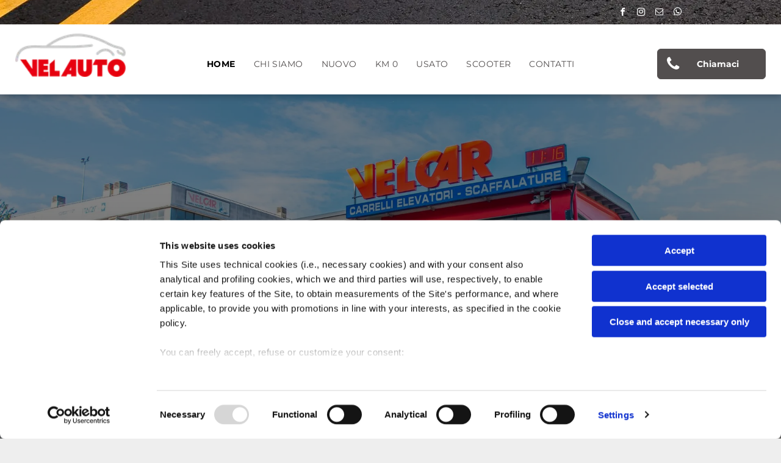

--- FILE ---
content_type: text/html;charset=utf-8
request_url: https://www.velauto.it/?taxonomy=stm_additional_features&term=navigatore
body_size: 32308
content:
<!doctype html >
<html xmlns="http://www.w3.org/1999/xhtml" lang="it"
      class="">
<head>
    <meta charset="utf-8">
    




































<script type="text/javascript">
    window._currentDevice = 'desktop';
    window.Parameters = window.Parameters || {
        HomeUrl: 'https://www.velauto.it/',
        AccountUUID: 'cf279c6fb73a440cb358adc032ea153b',
        SystemID: 'US_DIRECT_PRODUCTION',
        SiteAlias: '7f28f1b1',
        SiteType: atob('RFVEQU9ORQ=='),
        PublicationDate: 'Thu Oct 23 12:40:01 UTC 2025',
        ExternalUid: '51A01311-738D-8984-9F34-B5A4CDF7B378',
        IsSiteMultilingual: false,
        InitialPostAlias: '',
        InitialPostPageUuid: '',
        InitialDynamicItem: '',
        DynamicPageInfo: {
            isDynamicPage: false,
            base64JsonRowData: 'null',
        },
        InitialPageAlias: 'home',
        InitialPageUuid: '47e69ab9376c49e491410037907576e3',
        InitialPageId: '1186230539',
        InitialEncodedPageAlias: 'aG9tZQ==',
        InitialHeaderUuid: '72817b754c674c8fa5398792e8dfff6d',
        CurrentPageUrl: '',
        IsCurrentHomePage: true,
        AllowAjax: false,
        AfterAjaxCommand: null,
        HomeLinkText: 'Back To Home',
        UseGalleryModule: false,
        CurrentThemeName: 'Layout Theme',
        ThemeVersion: '500000',
        DefaultPageAlias: '',
        RemoveDID: true,
        WidgetStyleID: null,
        IsHeaderFixed: false,
        IsHeaderSkinny: false,
        IsBfs: true,
        StorePageAlias: 'null',
        StorePagesUrls: 'e30=',
        IsNewStore: 'false',
        StorePath: '',
        StoreId: 'null',
        StoreVersion: 0,
        StoreBaseUrl: '',
        StoreCleanUrl: true,
        StoreDisableScrolling: true,
        IsStoreSuspended: false,
        HasCustomDomain: true,
        SimpleSite: false,
        showCookieNotification: false,
        cookiesNotificationMarkup: 'null',
        translatedPageUrl: '',
        isFastMigrationSite: false,
        sidebarPosition: 'NA',
        currentLanguage: 'it',
        currentLocale: 'it',
        NavItems: '{}',
        errors: {
            general: 'There was an error connecting to the page.<br/> Make sure you are not offline.',
            password: 'Incorrect name/password combination',
            tryAgain: 'Try again'
        },
        NavigationAreaParams: {
            ShowBackToHomeOnInnerPages: true,
            NavbarSize: 4,
            NavbarLiveHomePage: 'https://www.velauto.it/',
            BlockContainerSelector: '.dmBody',
            NavbarSelector: '#dmNav:has(a)',
            SubNavbarSelector: '#subnav_main'
        },
        hasCustomCode: true,
        planID: '1000',
        customTemplateId: 'null',
        siteTemplateId: 'null',
        productId: 'DM_DIRECT',
        disableTracking: false,
        pageType: 'FROM_SCRATCH',
        isRuntimeServer: true,
        isInEditor: false,
        hasNativeStore: false,
        defaultLang: 'it',
        hamburgerMigration: null,
        isFlexSite: false
    };

    window.Parameters.LayoutID = {};
    window.Parameters.LayoutID[window._currentDevice] = 6;
    window.Parameters.LayoutVariationID = {};
    window.Parameters.LayoutVariationID[window._currentDevice] = 5;
</script>





















<!-- Injecting site-wide to the head -->




<!-- End Injecting site-wide to the head -->

<!-- Inject secured cdn script -->


<!-- ========= Meta Tags ========= -->
<!-- PWA settings -->
<script>
    function toHash(str) {
        var hash = 5381, i = str.length;
        while (i) {
            hash = hash * 33 ^ str.charCodeAt(--i)
        }
        return hash >>> 0
    }
</script>
<script>
    (function (global) {
    //const cacheKey = global.cacheKey;
    const isOffline = 'onLine' in navigator && navigator.onLine === false;
    const hasServiceWorkerSupport = 'serviceWorker' in navigator;
    if (isOffline) {
        console.log('offline mode');
    }
    if (!hasServiceWorkerSupport) {
        console.log('service worker is not supported');
    }
    if (hasServiceWorkerSupport && !isOffline) {
        window.addEventListener('load', function () {
            const serviceWorkerPath = '/runtime-service-worker.js?v=3';
            navigator.serviceWorker
                .register(serviceWorkerPath, { scope: './' })
                .then(
                    function (registration) {
                        // Registration was successful
                        console.log(
                            'ServiceWorker registration successful with scope: ',
                            registration.scope
                        );
                    },
                    function (err) {
                        // registration failed :(
                        console.log('ServiceWorker registration failed: ', err);
                    }
                )
                .catch(function (err) {
                    console.log(err);
                });
        });

        // helper function to refresh the page
        var refreshPage = (function () {
            var refreshing;
            return function () {
                if (refreshing) return;
                // prevent multiple refreshes
                var refreshkey = 'refreshed' + location.href;
                var prevRefresh = localStorage.getItem(refreshkey);
                if (prevRefresh) {
                    localStorage.removeItem(refreshkey);
                    if (Date.now() - prevRefresh < 30000) {
                        return; // dont go into a refresh loop
                    }
                }
                refreshing = true;
                localStorage.setItem(refreshkey, Date.now());
                console.log('refereshing page');
                window.location.reload();
            };
        })();

        function messageServiceWorker(data) {
            return new Promise(function (resolve, reject) {
                if (navigator.serviceWorker.controller) {
                    var worker = navigator.serviceWorker.controller;
                    var messageChannel = new MessageChannel();
                    messageChannel.port1.onmessage = replyHandler;
                    worker.postMessage(data, [messageChannel.port2]);
                    function replyHandler(event) {
                        resolve(event.data);
                    }
                } else {
                    resolve();
                }
            });
        }
    }
})(window);
</script>
<!-- Add manifest -->
<!-- End PWA settings -->



<link rel="canonical" href="https://www.velauto.it/">

<meta id="view" name="viewport" content="initial-scale=1, minimum-scale=1, maximum-scale=5, viewport-fit=cover">
<meta name="apple-mobile-web-app-capable" content="yes">

<!--Add favorites icons-->

<link rel="apple-touch-icon"
      href="https://irp.cdn-website.com/7f28f1b1/dms3rep/multi/Velauto-Genova-logo.png"/>

<link rel="icon" type="image/x-icon" href="https://irp.cdn-website.com/7f28f1b1/site_favicon_16_1730906670908.ico"/>

<!-- End favorite icons -->
<link rel="preconnect" href="https://lirp.cdn-website.com/"/>



<!-- render the required CSS and JS in the head section -->
<script id='d-js-dmapi'>
    window.SystemID = 'US_DIRECT_PRODUCTION';

    if (!window.dmAPI) {
        window.dmAPI = {
            registerExternalRuntimeComponent: function () {
            },
            getCurrentDeviceType: function () {
                return window._currentDevice;
            },
            runOnReady: (ns, fn) => {
                const safeFn = dmAPI.toSafeFn(fn);
                ns = ns || 'global_' + Math.random().toString(36).slice(2, 11);
                const eventName = 'afterAjax.' + ns;

                if (document.readyState === 'complete') {
                    $.DM.events.off(eventName).on(eventName, safeFn);
                    setTimeout(function () {
                        safeFn({
                            isAjax: false,
                        });
                    }, 0);
                } else {
                    window?.waitForDeferred?.('dmAjax', () => {
                        $.DM.events.off(eventName).on(eventName, safeFn);
                        safeFn({
                            isAjax: false,
                        });
                    });
                }
            },
            toSafeFn: (fn) => {
                if (fn?.safe) {
                    return fn;
                }
                const safeFn = function (...args) {
                    try {
                        return fn?.apply(null, args);
                    } catch (e) {
                        console.log('function failed ' + e.message);
                    }
                };
                safeFn.safe = true;
                return safeFn;
            }
        };
    }

    if (!window.requestIdleCallback) {
        window.requestIdleCallback = function (fn) {
            setTimeout(fn, 0);
        }
    }
</script>

<!-- loadCSS function header.jsp-->






<script id="d-js-load-css">
/**
 * There are a few <link> tags with CSS resource in them that are preloaded in the page
 * in each of those there is a "onload" handler which invokes the loadCSS callback
 * defined here.
 * We are monitoring 3 main CSS files - the runtime, the global and the page.
 * When each load we check to see if we can append them all in a batch. If threre
 * is no page css (which may happen on inner pages) then we do not wait for it
 */
(function () {
  let cssLinks = {};
  function loadCssLink(link) {
    link.onload = null;
    link.rel = "stylesheet";
    link.type = "text/css";
  }
  
    function checkCss() {
      const pageCssLink = document.querySelector("[id*='CssLink']");
      const widgetCssLink = document.querySelector("[id*='widgetCSS']");

        if (cssLinks && cssLinks.runtime && cssLinks.global && (!pageCssLink || cssLinks.page) && (!widgetCssLink || cssLinks.widget)) {
            const storedRuntimeCssLink = cssLinks.runtime;
            const storedPageCssLink = cssLinks.page;
            const storedGlobalCssLink = cssLinks.global;
            const storedWidgetCssLink = cssLinks.widget;

            storedGlobalCssLink.disabled = true;
            loadCssLink(storedGlobalCssLink);

            if (storedPageCssLink) {
                storedPageCssLink.disabled = true;
                loadCssLink(storedPageCssLink);
            }

            if(storedWidgetCssLink) {
                storedWidgetCssLink.disabled = true;
                loadCssLink(storedWidgetCssLink);
            }

            storedRuntimeCssLink.disabled = true;
            loadCssLink(storedRuntimeCssLink);

            requestAnimationFrame(() => {
                setTimeout(() => {
                    storedRuntimeCssLink.disabled = false;
                    storedGlobalCssLink.disabled = false;
                    if (storedPageCssLink) {
                      storedPageCssLink.disabled = false;
                    }
                    if (storedWidgetCssLink) {
                      storedWidgetCssLink.disabled = false;
                    }
                    // (SUP-4179) Clear the accumulated cssLinks only when we're
                    // sure that the document has finished loading and the document 
                    // has been parsed.
                    if(document.readyState === 'interactive') {
                      cssLinks = null;
                    }
                }, 0);
            });
        }
    }
  

  function loadCSS(link) {
    try {
      var urlParams = new URLSearchParams(window.location.search);
      var noCSS = !!urlParams.get("nocss");
      var cssTimeout = urlParams.get("cssTimeout") || 0;

      if (noCSS) {
        return;
      }
      if (link.href && link.href.includes("d-css-runtime")) {
        cssLinks.runtime = link;
        checkCss();
      } else if (link.id === "siteGlobalCss") {
        cssLinks.global = link;
        checkCss();
      } 
      
      else if (link.id && link.id.includes("CssLink")) {
        cssLinks.page = link;
        checkCss();
      } else if (link.id && link.id.includes("widgetCSS")) {
        cssLinks.widget = link;
        checkCss();
      }
      
      else {
        requestIdleCallback(function () {
          window.setTimeout(function () {
            loadCssLink(link);
          }, parseInt(cssTimeout, 10));
        });
      }
    } catch (e) {
      throw e
    }
  }
  window.loadCSS = window.loadCSS || loadCSS;
})();
</script>



<script data-role="deferred-init" type="text/javascript">
    /* usage: window.getDeferred(<deferred name>).resolve() or window.getDeferred(<deferred name>).promise.then(...)*/
    function Def() {
        this.promise = new Promise((function (a, b) {
            this.resolve = a, this.reject = b
        }).bind(this))
    }

    const defs = {};
    window.getDeferred = function (a) {
        return null == defs[a] && (defs[a] = new Def), defs[a]
    }
    window.waitForDeferred = function (b, a, c) {
        let d = window?.getDeferred?.(b);
        d
            ? d.promise.then(a)
            : c && ["complete", "interactive"].includes(document.readyState)
                ? setTimeout(a, 1)
                : c
                    ? document.addEventListener("DOMContentLoaded", a)
                    : console.error(`Deferred  does not exist`);
    };
</script>
<style id="forceCssIncludes">
    /* This file is auto-generated from a `scss` file with the same name */

.videobgwrapper{overflow:hidden;position:absolute;z-index:0;width:100%;height:100%;top:0;left:0;pointer-events:none;border-radius:inherit}.videobgframe{position:absolute;width:101%;height:100%;top:50%;left:50%;transform:translateY(-50%) translateX(-50%);object-fit:fill}#dm video.videobgframe{margin:0}@media (max-width:767px){.dmRoot .dmPhotoGallery.newPhotoGallery:not(.photo-gallery-done){min-height:80vh}}@media (min-width:1025px){.dmRoot .dmPhotoGallery.newPhotoGallery:not(.photo-gallery-done){min-height:45vh}}@media (min-width:768px) and (max-width:1024px){.responsiveTablet .dmPhotoGallery.newPhotoGallery:not(.photo-gallery-done){min-height:45vh}}#dm [data-show-on-page-only]{display:none!important}#dmRoot div.stickyHeaderFix div.site_content{margin-top:0!important}#dmRoot div.stickyHeaderFix div.hamburger-header-container{position:relative}
    
body #dm #\31 634580414:not(.photo-gallery-done):not([data-widget-initialized]) { height: 470.0px !important; min-height: initial;}
body #dm #\31 021791584:not(.photo-gallery-done):not([data-widget-initialized]) { height: 69.0px !important; min-height: initial;}
</style>
<style id="cssVariables" type="text/css">
    :root {
  --color_1: rgba(227, 0, 15, 1);
  --color_2: rgba(82, 78, 78, 1);
  --color_3: rgba(255, 255, 255, 1);
  --color_4: rgba(197, 198, 198, 1);
}
</style>


<style id="hideAnimFix">
  .dmDesktopBody:not(.editGrid) [data-anim-desktop]:not([data-anim-desktop='none']), .dmDesktopBody:not(.editGrid) [data-anim-extended] {
    visibility: hidden;
  }

  .dmDesktopBody:not(.editGrid) .dmNewParagraph[data-anim-desktop]:not([data-anim-desktop='none']), .dmDesktopBody:not(.editGrid) .dmNewParagraph[data-anim-extended] {
    visibility: hidden !important;
  }


  #dmRoot:not(.editGrid) .flex-element [data-anim-extended] {
    visibility: hidden;
  }

</style>



<style id="criticalCss">
    @charset "UTF-8";@font-face{font-family:FontAwesome;font-display:block;src:url(https://static.cdn-website.com/fonts/fontawesome-webfont.eot?v=6);src:url(https://static.cdn-website.com/fonts/fontawesome-webfont.eot?#iefix&v=6) format("embedded-opentype"),url(https://static.cdn-website.com/fonts/fontawesome-webfont.woff?v=6) format("woff"),url(https://static.cdn-website.com/fonts/fontawesome-webfont.ttf?v=6) format("truetype"),url(https://static.cdn-website.com/fonts/fontawesome-webfont.svg#fontawesomeregular?v=6) format("svg");font-weight:400;font-style:normal}@font-face{font-family:'Source Sans Pro';font-style:normal;font-weight:400;font-display:swap;src:url(https://irp.cdn-website.com/fonts/s/sourcesanspro/v23/6xK3dSBYKcSV-LCoeQqfX1RYOo3qOK7l.woff2) format('woff2');unicode-range:U+0000-00FF,U+0131,U+0152-0153,U+02BB-02BC,U+02C6,U+02DA,U+02DC,U+0304,U+0308,U+0329,U+2000-206F,U+20AC,U+2122,U+2191,U+2193,U+2212,U+2215,U+FEFF,U+FFFD}@font-face{font-family:'Open Sans';font-style:normal;font-weight:300 800;font-stretch:100%;font-display:swap;src:url(https://irp.cdn-website.com/fonts/s/opensans/v44/memvYaGs126MiZpBA-UvWbX2vVnXBbObj2OVTS-muw.woff2) format('woff2');unicode-range:U+0000-00FF,U+0131,U+0152-0153,U+02BB-02BC,U+02C6,U+02DA,U+02DC,U+0304,U+0308,U+0329,U+2000-206F,U+20AC,U+2122,U+2191,U+2193,U+2212,U+2215,U+FEFF,U+FFFD}@font-face{font-family:Montserrat;font-style:normal;font-weight:100 900;font-display:swap;src:url(https://irp.cdn-website.com/fonts/s/montserrat/v31/JTUSjIg1_i6t8kCHKm459Wlhyw.woff2) format('woff2');unicode-range:U+0000-00FF,U+0131,U+0152-0153,U+02BB-02BC,U+02C6,U+02DA,U+02DC,U+0304,U+0308,U+0329,U+2000-206F,U+20AC,U+2122,U+2191,U+2193,U+2212,U+2215,U+FEFF,U+FFFD}:root{--color_1:rgba(227, 0, 15, 1);--color_2:rgba(82, 78, 78, 1);--color_3:rgba(255, 255, 255, 1);--color_4:rgba(197, 198, 198, 1)}.dmInner{min-height:100vh!important;position:relative;min-width:768px!important}.dmPopup,.dmPopupMask{position:fixed;left:0}[dmtemplateid*=amburger] .dmLayoutWrapper{overflow:hidden}.clearfix:after{clear:both;visibility:hidden;line-height:0;height:0}.clearfix:after,.clearfix:before{content:" ";display:table}.clearfix{display:inline-block}#dm .dmWidget .icon{font-size:26px}body.dmRoot #dm .dmOuter .dmInner .dmWidget .icon.hasFontIcon{height:26px;margin-top:-13px;line-height:normal;text-align:center;background-image:none}.dmRoot .hasFontIcon,a span.socialHubIcon{background-image:none!important}.dmPopupMask{margin:0;display:none;width:10px;z-index:1000000999;top:0}#dmRoot .dmPopup,.dmPopup,.dmPopupClose:before,[data-display-type=block]{display:block}.dmPopup{text-align:left;top:10px;width:93%;z-index:1000009999!important;box-sizing:border-box;background:#f5f5f5;overflow-y:auto;height:100%}.dmPopup .dmPopupTitle{text-align:left;font:700 19px Helvetica,Arial;margin:20px 20px 35px;color:#999}.lh-1,button{line-height:normal}#dmPopup{opacity:0}.dmPopupClose,.dmPopupClose:before{position:absolute;visibility:visible}.dmDesktopBody:not(.editGrid) [data-anim-desktop]:not([data-anim-desktop=none]),.dmDesktopBody:not(.editGrid) [data-anim-extended],:not(.runtime-module-container) .layout-drawer,:not(.runtime-module-container) .layout-drawer-hamburger,:not(.runtime-module-container) .layout-drawer-overlay{visibility:hidden}.dmPopupClose{border-radius:25px;width:27px;height:27px;z-index:1;background-color:rgba(255,255,255,.4);top:12px;right:12px}.dmPopupClose:before{font-size:20px;color:#000;top:3px;right:3px}body.dmDesktopBody:not(.mac) .data::-webkit-scrollbar{width:5px;height:5px}body.dmDesktopBody:not(.mac) .data::-webkit-scrollbar-track{background:rgba(0,0,0,.1)}body.dmDesktopBody:not(.mac) .data::-webkit-scrollbar-thumb{background:#c8c8c8;box-shadow:inset 0 1px 2px #454545;border-radius:45px}.dmRespRow.fullBleedMode>.dmRespColsWrapper{width:100%!important;max-width:100%!important}.dmRespRow.fullBleedMode{padding-left:0!important;padding-right:0!important}#dm .dmRespRow .dmRespColsWrapper{display:flex}#dm .hasBackgroundOverlay:not(.dmPopupPage):not(.layout-drawer){position:relative!important}#dm .hasBackgroundOverlay:not(.hasExtraLayerOverlay):before{display:block!important;position:absolute!important;top:0!important;left:0!important;width:100%!important;height:100%!important;content:" "!important;border-radius:inherit}#dm .dmInner .dmWidget.align-center,.align-center{margin-left:auto;margin-right:auto}.text-align-center{text-align:center}body.fix-mobile-scrolling{overflow:initial}#dmRoot{text-decoration-skip-ink:none}#dm .sticky-widgets-container-global [data-element-type]{position:fixed!important}@media (min-width:1025px){#dmRoot.responsiveTablet #dm #dmStyle_outerContainer #dmStyle_innerContainer .showOnMedium,#dmRoot.responsiveTablet #dm .dmInner .hide-for-large{display:none!important}#dmRoot.responsiveTablet #dm [data-responsive-name=ResponsiveDesktopTopTabletHamburger] .site_content{margin-top:0!important}:root{--btn-text-font-size:14px}}@media (min-width:768px) and (max-width:1024px){#dmRoot.responsiveTablet #dm #dmStyle_outerContainer #dmStyle_innerContainer #hamburger-header-container~#stickyHeaderSpacer,#dmRoot.responsiveTablet #dm #dmStyle_outerContainer #dmStyle_innerContainer .showOnLarge,#dmRoot.responsiveTablet #dm .dmInner .hide-for-medium{display:none!important}:root{--btn-text-font-size:14px}}@media (max-width:767px){#dmRoot.responsiveTablet #dm #dmStyle_outerContainer #dmStyle_innerContainer #hamburger-header-container~#stickyHeaderSpacer,#dmRoot.responsiveTablet #dm #dmStyle_outerContainer #dmStyle_innerContainer .showOnLarge,#dmRoot.responsiveTablet #dm .dmInner .hide-for-small{display:none!important}}body{-webkit-overflow-scrolling:touch}:not(.runtime-module-container) .layout-drawer{position:fixed;transform:translate(-100%,-100%)}:not(.runtime-module-container) .layout-drawer-overlay{opacity:0}.runtime-module-container{width:100%}.runtime-module-container[dmtemplateid*=amburger] #site_content,.runtime-module-container[dmtemplateid*=amburger] .dmInner{position:static}.runtime-module-container[dmtemplateid*=amburger] #site_content .site_content{position:relative}.runtime-module-container[dmtemplateid*=amburger] .dmLayoutWrapper{background-color:transparent}.runtime-module-container .hamburger-header-container{position:fixed;z-index:2;top:0;left:0;width:100%}.runtime-module-container .hamburger-header-container .hamburger-header{min-height:43px}.runtime-module-container .layout-drawer,.runtime-module-container .layout-drawer-hamburger,.runtime-module-container .layout-drawer-overlay{visibility:visible}.runtime-module-container[dmtemplateid*=amburger] .site_content{margin-top:59px}.runtime-module-container .layout-drawer,.runtime-module-container .layout-drawer-overlay{height:100%;position:fixed;top:0;left:0}.runtime-module-container .layout-drawer{background-color:#fff;width:75vw;transform:translate(-100%,0);overflow:auto;-webkit-overflow-scrolling:auto;z-index:13;display:flex;flex-direction:column}.runtime-module-container .layout-drawer .dmRespRow:not(.dmPlaceHolderRespRow) .dmRespColsWrapper .dmRespCol:not(.content-removed):only-child:empty{min-height:0}.runtime-module-container .layout-drawer[data-origin=side]{width:75vw}.runtime-module-container .layout-drawer-overlay{width:100vw;background-color:rgba(0,0,0,.4);opacity:0;z-index:6}body:not([data-flex-site]) .layout-drawer .dmRespRow:not(:first-of-type):not(:last-of-type){flex:1 1 auto}.layout-drawer-hamburger{background:0 0;-webkit-appearance:none;appearance:none;position:fixed;left:18px;margin-left:env(safe-area-inset-left);padding:17px 11px;z-index:14;width:52px;height:52px;color:#787878;display:flex;flex-direction:column;border:0;justify-content:space-between;align-items:stretch;top:18px;border-radius:0}.layout-drawer-hamburger:not(:focus){outline:unset}.layout-drawer-hamburger .hamburger__slice{display:block;height:0;width:100%;border:1px solid currentColor;transform-origin:center}@media (max-width:767px){.layout-drawer-hamburger{background:0 0;-webkit-appearance:none;appearance:none;position:fixed;left:10px;margin-left:env(safe-area-inset-left);padding:13px 9px;z-index:14;width:40px;height:40px;color:#787878;display:flex;flex-direction:column;border:0;justify-content:space-between;align-items:stretch;top:10px;border-radius:0}.layout-drawer-hamburger:not(:focus){outline:unset}.layout-drawer-hamburger .hamburger__slice{display:block;height:0;width:100%;border:1px solid currentColor;transform-origin:center}}#dm-outer-wrapper #hamburger-header-container #hamburger-header .dmRespCol{display:flex;flex-direction:column;justify-content:center}nav{display:block}html{font-family:Source Sans Pro;-webkit-text-size-adjust:100%;-ms-text-size-adjust:100%}h1{font-size:2em;margin:.67em 0}b{font-weight:700}img{border:0;max-width:100%;-ms-interpolation-mode:bicubic;display:inline-block}button{font-family:inherit;font-size:100%;margin:0;text-transform:none;-webkit-appearance:button}button::-moz-focus-inner{border:0;padding:0}*,:after,:before{box-sizing:border-box}.dmRespRow{padding-top:15px;padding-bottom:15px}.dmRespRow .dmRespRow:after,.dmRespRow .dmRespRow:before,.dmRespRow:after,.dmRespRow:before{content:" ";display:table}.dmRespRow .dmRespRow:after,.dmRespRow:after{clear:both}.dmRespRow,.dmRespRow .dmRespColsWrapper{max-width:960px;position:relative;margin:0 auto;width:100%}.dmRespRow .dmRespCol{position:relative;width:100%;display:inline-block;vertical-align:top;float:left}.dmRespRow .dmRespCol>*{max-width:100%}.dmRespRow .dmRespRow{width:auto;margin-top:0;margin-bottom:0;max-width:none}.dmDesktopBody .dmRespRow .large-2{position:relative;width:16.66667%}.dmDesktopBody .dmRespRow .large-4{position:relative;width:33.33333%}.dmDesktopBody .dmRespRow .large-6{position:relative;width:50%}.dmDesktopBody .dmRespRow .large-8{position:relative;width:66.66667%}.dmDesktopBody .dmRespRow .large-12{position:relative;width:100%}.socialHubIcon,[class*=" dm-social-icons-"],[class*=" dm-common-icons-"]{font-family:dm-social-icons!important;speak:none;font-style:normal;font-weight:400;font-variant:normal;text-transform:none;line-height:1;-webkit-font-smoothing:antialiased;-moz-osx-font-smoothing:grayscale}.dm-social-icons-whatsapp:before{content:"\e907"}.dm-social-icons-email:before{content:"\eace"}.dm-social-icons-facebook:before{content:"\ea90"}.dm-social-icons-instagram:before{content:"\ea92"}[class*=" dm-common-icons-"]{font-family:dm-common-icons!important}.dm-common-icons-close:before{content:"\e901"}#dm div.dmContent [class*=" icon-"],[class*=" icon-"]{font-family:FontAwesome!important;font-weight:400;font-style:normal;text-decoration:inherit;-webkit-font-smoothing:antialiased}[class*=" icon-"]:before{text-decoration:none;display:inline-block;speak:none}a [class*=" icon-"]{display:inline}[class*=" icon-"]{display:inline;width:auto;height:auto;line-height:normal;vertical-align:baseline;background-image:none;background-position:0 0;background-repeat:repeat;margin-top:0}.icon-star:before{content:"\f005"}.icon-phone:before{content:"\f095"}.icon-linkedin:before{content:"\f0e1"}.icon-angle-down:before{content:"\f107"}.animated{-webkit-animation-duration:1s;animation-duration:1s;-webkit-animation-fill-mode:both;animation-fill-mode:both}#dm .dmRespRow .dmRespCol>.dmWidget{overflow:initial}@media (min-width:768px){#dm .dmRespRow .dmRespCol>.dmWidget{width:280px;max-width:100%}#dm .dmRespRow .dmRespCol.large-2>.dmWidget{width:100%}}@media (max-width:767px){#dm .dmInner .dmWidget{width:100%}}#dm .dmInner .dmWidget:not(.displayNone){display:inline-block}#dm .dmInner .dmWidget:not(.flexButton):not(.displayNone)[data-display-type=block]{display:block}#dm .dmInner .dmWidget{text-decoration:none;margin:10px 0;clear:both;position:relative;text-align:center;line-height:22px;box-shadow:none;background-image:none;padding:0;height:auto;border-style:solid;white-space:nowrap}#dm .dmInner .dmWidget:after{content:"";display:inline-block;height:100%;vertical-align:middle;width:0;margin-right:-.25em}#dm .dmInner .dmWidget .iconBg{position:absolute;left:0;width:50px;top:50%;margin-top:-13px}#dm .dmWidget .text{display:inline-block;vertical-align:middle;font-size:1.125em;line-height:normal;white-space:normal;padding:10px 7px;max-width:98%}html:not(.ios-preview) #dm .hasStickyHeader .dmInner div.dmHeaderContainer{position:fixed!important;z-index:101;width:100%;min-width:768px}#dm .sticky-widgets-container-global [data-element-type].sticky-desktop-position-bottom-right{top:initial!important;bottom:0!important;margin-bottom:40px;right:0!important;left:initial!important;margin-right:40px}.dmNewParagraph[data-version]{line-height:initial}.dmNewParagraph[data-version] .text-align-center{text-align:center!important}#dm .dmPhotoGallery.newPhotoGallery .photoGalleryThumbs .caption-container .caption-inner div,#dm .dmPhotoGallery.newPhotoGallery .photoGalleryThumbs .caption-container .caption-inner h3,#dm .dmPhotoGallery.newPhotoGallery.captionAlignment-center_center .photoGalleryThumbs .caption-container .caption-inner:not(:has(>.caption-link)) div,#dm .dmPhotoGallery.newPhotoGallery.captionAlignment-center_center .photoGalleryThumbs .caption-container .caption-inner:not(:has(>.caption-link)) h3,.dmHeader,.dmPhotoGallery.newPhotoGallery .photoGalleryThumbs .caption-container .caption-inner,.dmPhotoGalleryHolder,.imageWidget a,a span.socialHubIcon{text-align:center}.dmNewParagraph[data-version] h1{margin-top:0;margin-bottom:0}.socialHubIcon{display:flex!important;align-items:center;justify-content:center}.dmPhotoGallery{margin:10px 0;width:100%;overflow:hidden;min-height:1px;clear:both}.dmPhotoGallery .image-container{position:relative}.dmPhotoGallery.newPhotoGallery .photoGalleryThumbs .caption-container .caption-inner h3{margin:0;line-height:normal;font-size:21px}.dmPhotoGallery.newPhotoGallery .photoGalleryThumbs .caption-container .caption-inner .caption-text,.dmPhotoGallery.newPhotoGallery .photoGalleryThumbs .caption-container .caption-inner .caption-title{max-width:100%}#dm .dmPhotoGallery.newPhotoGallery .photoGalleryThumbs{list-style:none;position:relative}#dm .dmPhotoGallery.newPhotoGallery.captionAlignment-center_center .photoGalleryThumbs .caption-container .caption-inner:not(:has(>.caption-link)){justify-content:center;align-items:center}#dm .dmPhotoGallery.newPhotoGallery.captionAlignment-center_center .photoGalleryThumbs .caption-container .caption-inner .caption-button{margin:10px auto}#dm .dmPhotoGallery.newPhotoGallery .photoGalleryThumbs .caption-container .caption-inner{align-items:center}#dm .dmPhotoGallery.newPhotoGallery .dmPhotoGalleryHolder{width:100%;padding:0;display:none}#dm .dmPhotoGallery.newPhotoGallery .photogallery-row{display:flex}#dm .dmPhotoGallery.newPhotoGallery .layout-container.square{display:flex;width:100%;flex-direction:column}#dm .dmPhotoGallery.newPhotoGallery .layout-container .photogallery-column{display:flex;flex-direction:column;padding:0;width:100%;margin:0}#dm .dmPhotoGallery.newPhotoGallery .layout-container .photogallery-column.column-4{width:25%}#dm .dmPhotoGallery.newPhotoGallery .layout-container .photogallery-column .photoGalleryThumbs{position:relative;overflow:hidden}#dm .dmPhotoGallery.newPhotoGallery .layout-container .photogallery-column .photoGalleryThumbs .image-container{width:100%;overflow:hidden;background:url(https://dd-cdn.multiscreensite.com/runtime-img/galleryLoader.gif) center no-repeat}#dm .dmPhotoGallery.newPhotoGallery .layout-container .photogallery-column .photoGalleryThumbs .image-container.revealed{background:0}#dm .dmPhotoGallery.newPhotoGallery .layout-container .photogallery-column .photoGalleryThumbs .image-container a{display:flex;flex-direction:column;background-size:cover;padding-top:100%}#dm .dmPhotoGallery.newPhotoGallery .layout-container .photogallery-column .photoGalleryThumbs .image-container a img{display:none!important}#dm .dmPhotoGallery.newPhotoGallery .photoGalleryThumbs .thumbnailInnerWrapper{overflow:hidden;transform:translateZ(0)}#dm .dmPhotoGallery.newPhotoGallery .photoGalleryThumbs .image-container{overflow:hidden}#dm .dmPhotoGallery.newPhotoGallery .photoGalleryThumbs .image-container a{background-repeat:no-repeat;background-position:center}#dm .dmPhotoGallery.newPhotoGallery .photoGalleryThumbs .caption-container .caption-inner{display:flex;flex-direction:column;justify-content:center;position:relative;overflow:hidden;z-index:1;background-color:rgba(255,255,255,.9);color:#333;padding:15px;height:100%;box-sizing:border-box}#dm .dmPhotoGallery.newPhotoGallery .photoGalleryThumbs .caption-container .caption-inner .caption-button{margin:10px auto;max-width:100%}#dm .dmPhotoGallery.newPhotoGallery .photoGalleryThumbs .caption-container .caption-inner .caption-button .text{padding:10px 20px!important}#dm .dmPhotoGallery.newPhotoGallery.text-layout-over .photoGalleryThumbs .caption-container{height:100%;width:100%;position:absolute;top:0;left:0;padding:inherit}#dm .dmPhotoGallery.newPhotoGallery.text-layout-over .photoGalleryThumbs .caption-inner{display:flex;flex-direction:column;justify-content:center;box-sizing:border-box;min-height:0!important;padding:10px;transform:scale(1.05);opacity:0;filter:alpha(opacity=0)}#dm .dmPhotoGallery.newPhotoGallery[data-link-gallery=true] .image-container a.has-link{z-index:1px}.imageWidget{position:relative}.imageWidget a{font-style:italic}.widget-5bd886 .full{width:100%!important;height:100%!important}.widget-5bd886 .iconBg{display:block!important;width:100px}.widget-5bd886 a{padding:0!important}.widget-5bd886{margin:10px auto;width:278px}*{border:0 solid #333;scrollbar-arrow-color:#fff;scrollbar-track-color:#F2F2F2;scrollbar-face-color:silver;scrollbar-highlight-color:silver;scrollbar-3dlight-color:silver;scrollbar-shadow-color:silver;scrollbar-darkshadow-color:silver;scrollbar-width:12px}body{width:100%;overflow:hidden;-webkit-text-size-adjust:100%!important;-ms-text-size-adjust:100%!important}A IMG{border:none}h1,h3,ul{margin-left:0;margin-right:0}.dmInner *{-webkit-font-smoothing:antialiased}span.oneIcon:before{display:inline-block}.clearfix,a,img,li,ul{vertical-align:top}#site_content{position:relative}.dmOuter{word-wrap:break-word}.dmInner{font-size:16px;background:#fff;color:#666}.dmDesktopBody .dmInner{min-width:960px}.dmInner a{color:#463939;outline:0;vertical-align:inherit}.dmInner ul:not(.defaultList){padding:0}.dmHeader{background:#68ccd1;color:#666;position:relative;width:100%;max-width:100%}DIV.dmBody{padding:0;clear:both}.dmContent{margin:0;padding:0}#site_content ul:not(.defaultList){-webkit-padding-start:0;-moz-padding-start:0;list-style-position:inside}.dmRespRowsWrapper{max-width:960px;margin:0 auto}.dmRespCol>[dmle_extension]:not(:first-child){margin-top:10px}.dmLargeBody .imageWidget:not(.displayNone){display:inline-block;max-width:100%}#dm .dmRespColsWrapper,.dmStandardDesktop{display:block}.imageWidget:not(.displayNone) img{width:100%}h3{font-weight:400;font-size:23px}.dmNewParagraph{text-align:left;margin:8px 0;padding:2px 0}.dmLargeBody .dmRespRowsWrapper>.dmRespRow .dmRespCol,.dmLargeBody .fHeader .dmRespRow .dmRespCol{padding-left:.75%;padding-right:.75%}.dmLargeBody .dmRespRowsWrapper>.dmRespRow .dmRespCol:first-child,.dmLargeBody .fHeader .dmRespRow .dmRespCol:first-child{padding-left:0;padding-right:1.5%}.dmLargeBody .dmRespRowsWrapper>.dmRespRow .dmRespCol:last-child,.dmLargeBody .fHeader .dmRespRow .dmRespCol:last-child{padding-right:0;padding-left:1.5%}.dmLargeBody .dmRespRowsWrapper>.dmRespRow .dmRespCol:only-child{padding-left:0;padding-right:0}#dmFirstContainer .dmRespRowsWrapper:after,#dmFirstContainer .dmRespRowsWrapper:before{content:"";display:table}.dmLinksMenu>ul{display:block;margin:0;font-size:inherit}.dmStandardDesktop{margin:0 auto}.dmPhotoGalleryHolder{font-size:medium!important;margin:0;list-style:none}#dm .dmPhotoGallery .dmPhotoGalleryHolder{width:100%;padding:0}.dmSocialHub{clear:both}#dm .dmSocialHub a{display:inline-block;text-decoration:none;margin:0;vertical-align:bottom}.dmSocialHub>div{text-align:inherit}a span.socialHubIcon{width:36px;height:36px;font-size:31px;display:inline-block;margin-right:0;margin-bottom:5px;line-height:36px;box-sizing:content-box}.socialHubIcon.style5{color:#fff}.socialHubIcon.style8{font-size:24px;padding:4px;border-radius:50%;color:#fff;background:#000}#dm .dmSocialHub .socialHubWrapper{display:inline-block;max-width:100%}body{background-color:#eee}.main-navigation.unifiednav{display:flex;justify-content:flex-start;align-items:stretch;overflow:visible}.main-navigation.unifiednav ul{list-style:none;padding:0;margin:0;font-size:1rem}.main-navigation.unifiednav .unifiednav__container{display:flex;justify-content:flex-start;list-style:none}.main-navigation.unifiednav .unifiednav__container>.unifiednav__item-wrap{display:flex;justify-content:flex-start;position:relative;font-weight:400}.main-navigation.unifiednav .unifiednav__container:not([data-depth])>.unifiednav__item-wrap::after,.main-navigation.unifiednav .unifiednav__container:not([data-depth])>.unifiednav__item-wrap::before{content:'';align-self:center;font-weight:700}.main-navigation.unifiednav .unifiednav__container>.unifiednav__item-wrap>.unifiednav__item{display:flex;justify-content:flex-start;align-items:center;flex-direction:row;color:inherit;text-decoration:none;position:relative;padding:12px 15px;margin:0;font-weight:inherit;letter-spacing:.03em}.main-navigation.unifiednav .unifiednav__container:not([data-depth])>.unifiednav__item-wrap>.unifiednav__item{padding:0 15px}.main-navigation.unifiednav .unifiednav__container>.unifiednav__item-wrap>.unifiednav__item .nav-item-text{white-space:nowrap}.main-navigation.unifiednav .unifiednav__container:not([data-depth])>.unifiednav__item-wrap>.unifiednav__item .nav-item-text::after,.main-navigation.unifiednav .unifiednav__container:not([data-depth])>.unifiednav__item-wrap>.unifiednav__item .nav-item-text::before{content:'';width:100%;height:0;border:0 solid transparent;border-top-color:currentColor;display:block;opacity:0}.main-navigation.unifiednav .unifiednav__container:not([data-depth])>.unifiednav__item-wrap>.unifiednav__item.dmNavItemSelected .nav-item-text::after,.main-navigation.unifiednav .unifiednav__container:not([data-depth])>.unifiednav__item-wrap>.unifiednav__item.dmNavItemSelected .nav-item-text::before{opacity:1}.main-navigation.unifiednav.effect-bottom{padding:calc(12px - .2em - 2px) 15px}.main-navigation.unifiednav.effect-bottom .unifiednav__container:not([data-depth])>.unifiednav__item-wrap>.unifiednav__item .nav-item-text::after,.main-navigation.unifiednav.effect-bottom .unifiednav__container:not([data-depth])>.unifiednav__item-wrap>.unifiednav__item .nav-item-text::before{transform:scaleX(0);border-top-width:2px}.main-navigation.unifiednav.effect-bottom .unifiednav__container:not([data-depth])>.unifiednav__item-wrap>.unifiednav__item .nav-item-text::after{margin-top:.2em}.main-navigation.unifiednav.effect-bottom .unifiednav__container:not([data-depth])>.unifiednav__item-wrap>.unifiednav__item .nav-item-text::before{margin-bottom:.2em;border-top-color:transparent}.main-navigation.unifiednav.effect-bottom .unifiednav__container:not([data-depth])>.unifiednav__item-wrap>.unifiednav__item.dmNavItemSelected .nav-item-text::after,.main-navigation.unifiednav.effect-bottom .unifiednav__container:not([data-depth])>.unifiednav__item-wrap>.unifiednav__item.dmNavItemSelected .nav-item-text::before{transform:scaleX(1)}.main-navigation.unifiednav.effect-text-color{padding:12px 15px}.main-navigation.unifiednav.effect-text-color .unifiednav__container:not([data-depth])>.unifiednav__item-wrap>.unifiednav__item.dmNavItemSelected{color:#9a9a9a}.main-navigation.unifiednav .unifiednav__container .unifiednav__item:not(.unifiednav__item_has-sub-nav) .icon{display:none}.main-navigation.unifiednav:not(.unifiednav_vertical)>.unifiednav__container{justify-content:inherit}#dm .p_hfcontainer nav.main-navigation.unifiednav{min-width:9em!important;text-align:initial!important}#dm .main-navigation.unifiednav[data-nav-structure=VERTICAL] .unifiednav__container{flex-direction:column;flex:1 1 100%}#dm .main-navigation.unifiednav[data-nav-structure=VERTICAL] .unifiednav__container>.unifiednav__item-wrap>.unifiednav__item{padding:8px 0;margin:0}#dm .main-navigation.unifiednav[data-nav-structure=VERTICAL] .unifiednav__container>.unifiednav__item-wrap>.unifiednav__item .nav-item-text{white-space:initial}#dm .main-navigation.unifiednav[data-nav-structure=VERTICAL] .unifiednav__container:not([data-depth])>.unifiednav__item-wrap{flex-direction:column}#dm .main-navigation.unifiednav[data-nav-structure=VERTICAL] .unifiednav__container:not([data-depth])>.unifiednav__item-wrap::after{content:''!important;width:100%;height:0;color:#d1d1d1;align-self:flex-start;border:0 solid currentColor}#dm .main-navigation.unifiednav[data-nav-structure=VERTICAL][layout-main=vertical_nav_layout_2] .unifiednav__container:not([data-depth])>.unifiednav__item-wrap>.unifiednav__item{padding:5px 0}#dm .main-navigation.unifiednav[data-nav-structure=VERTICAL][data-show-vertical-sub-items=HIDE]>.unifiednav__container:not([data-depth])>.unifiednav__item-wrap .unifiednav__item.dmNavItemSelected>.nav-item-text .icon::before{transform:rotate(180deg)}#dm .main-navigation.unifiednav:not([data-nav-structure=VERTICAL])>.unifiednav__container{flex-wrap:wrap;justify-content:inherit}#dm .main-navigation.unifiednav:not([data-nav-structure=VERTICAL])>.unifiednav__container .nav-item-text::before{text-align:left}#dm .main-navigation.unifiednav:not([data-nav-structure=VERTICAL]) .unifiednav__container:not([data-depth])>.unifiednav__item-wrap:not(:last-child)::after,#dm .main-navigation.unifiednav:not([data-nav-structure=VERTICAL]) .unifiednav__container:not([data-depth])>.unifiednav__item-wrap:not(:last-child)::before{content:''}#dm .dmBody .dmRespRowsWrapper{max-width:none;background-color:transparent}.dmLargeBody .dmRespRow{width:100%;max-width:none;margin-left:0;margin-right:0;padding-left:40px;padding-right:40px}.dm-bfs.dm-layout-home div.dmInner{background-color:#fff}.dmStandardDesktop .dmHeader{background-color:#68ccd1;max-width:100%}.dmRespRow:not(.dmPlaceHolderRespRow) .dmRespColsWrapper .dmRespCol:not(.content-removed).empty-column,.dmRespRow:not(.dmPlaceHolderRespRow) .dmRespColsWrapper .dmRespCol:not(.content-removed):only-child:empty{min-height:100px}.dmRespRow:not(.dmPlaceHolderRespRow) .dmRespCol:not(.content-removed).empty-column,.dmRespRow:not(.dmPlaceHolderRespRow) .dmRespCol:not(.content-removed):empty{min-height:1px}.dmRespRow:not(.dmPlaceHolderRespRow) .dmRespColsWrapper .dmRespCol:not(.content-removed):only-child.empty-column{min-height:100px}#dm div.dmRespCol>*{line-height:normal}.dmLargeBody .dmBody .dmRespRowsWrapper{background-color:transparent}#dm div.dmInner,#dm div.dmInner .dmRespCol{font-family:Cabin,"Cabin Fallback";color:rgba(136,136,136,1);font-size:18px}#dm .dmRespCol div.dmNewParagraph,#dm div.dmInner,#dm div.dmInner .dmRespCol,.dmPhotoGallery .caption-text.caption-text{font-family:"Open Sans","Open Sans Fallback";font-weight:400;color:rgba(26,26,26,1);font-size:16px}#dm div.dmContent h1,#dm div.dmContent h3{font-family:Montserrat,"Montserrat Fallback";font-weight:700;font-style:normal}#dm div.dmContent h1{color:#fff;direction:ltr;text-decoration:none;font-size:40px}#dm div.dmContent .dmNewParagraph[data-version] h1{text-decoration:inherit}#dm div.dmContent .dmNewParagraph[data-version] h1 *,#dm div.dmContent h3{text-decoration:none}#dm div.dmContent h3{color:#142541;direction:ltr;font-size:30px}#dm DIV.dmOuter DIV.dmInner{background-color:rgba(255,255,255,1)}@media all{:root{--btn-text-direction:ltr;--btn-border-r-color:var(--btn-border-color);--btn-border-l-color:var(--btn-border-color);--btn-border-b-width:var(--btn-border-width);--btn-border-width:1px;--btn-border-radius:6px;--btn-border-t-width:var(--btn-border-width);--btn-border-tl-radius:var(--btn-border-radius);--btn-border-br-radius:var(--btn-border-radius);--btn-border-bl-radius:var(--btn-border-radius);--btn-bg-color:rgba(0, 0, 0, 0);--btn-border-color:var(--color_2);--btn-border-tr-radius:var(--btn-border-radius);--btn-border-r-width:var(--btn-border-width);--btn-bg-image:none;--btn-border-b-color:var(--btn-border-color);--btn-border-l-width:var(--btn-border-width);--btn-border-t-color:var(--btn-border-color);--btn-text-align:center;--btn-text-color:var(--color_2);--btn-text-decoration:none;--btn-text-font-weight:700;--btn-text-font-family:Montserrat,"Montserrat Fallback";--btn-icon-color:rgb(247, 247, 247);--btn-icon-fill:rgb(247, 247, 247);--btn-icon-wrpr-display:none;--btn-hover-border-b-color:var(--btn-hover-border-color);--btn-hover-bg:var(--color_2);--btn-hover-border-t-color:var(--btn-hover-border-color);--btn-hover-border-r-color:var(--btn-hover-border-color);--btn-hover-border-l-color:var(--btn-hover-border-color);--btn-hover-border-color:var(--btn-border-color);--btn-hover-text-color:rgb(255, 255, 255);--btn-hover-text-font-weight:var(--btn-text-font-weight);--btn-hover-text-decoration:var(--btn-text-decoration);--btn-hover-text-font-style:var(--btn-text-font-style)}}@media (min-width:0px) and (max-width:767px){:root{--btn-text-font-size:14px}}#dm .dmOuter .dmInner .dmWidget[data-buttonstyle=FLAT_ROUND_ICON]{background-clip:border-box;border-radius:6px;padding:0 0 0 40px}#dm .dmOuter .dmInner .dmWidget[data-buttonstyle=FLAT_ROUND_ICON] .text{padding:10px 7px}#dm .dmOuter .dmInner .dmWidget[data-buttonstyle=FLAT_ROUND_ICON] .iconBg{display:block}#dm .dmWidget:not([data-buttonstyle]){border-radius:50px}#dm .dmWidget:not([data-buttonstyle]) .text{padding:10px 0}#dm .dmWidget:not([data-buttonstyle]) .iconBg{display:none}#dm div.dmInner #site_content .dmWidget,#dm div.dmInner .dmHeader .dmWidget{background-color:var(--btn-bg-color);background-image:var(--btn-bg-image);border-color:var(--btn-border-color);border-bottom-color:var(--btn-border-b-color);border-left-color:var(--btn-border-l-color);border-right-color:var(--btn-border-r-color);border-top-color:var(--btn-border-t-color);border-radius:var(--btn-border-radius);border-bottom-left-radius:var(--btn-border-bl-radius);border-bottom-right-radius:var(--btn-border-br-radius);border-top-left-radius:var(--btn-border-tl-radius);border-top-right-radius:var(--btn-border-tr-radius);border-width:var(--btn-border-width);border-bottom-width:var(--btn-border-b-width);border-left-width:var(--btn-border-l-width);border-right-width:var(--btn-border-r-width);border-top-width:var(--btn-border-t-width);direction:var(--btn-text-direction);text-align:var(--btn-text-align)}#dm .dmInner div.dmHeader,#dm .dmInner div.dmHeader.u_hcontainer,#dm .dmInner div.u_hcontainer{border-style:solid!important;border-width:0!important;border-color:rgba(193,193,193,1)!important;box-shadow:rgba(0,0,0,.25) 0 3px 11px 0!important}#dm div.dmInner #site_content .dmWidget span.text{color:var(--btn-text-color);font-family:var(--btn-text-font-family);font-size:var(--btn-text-font-size);font-weight:var(--btn-text-font-weight);text-decoration:var(--btn-text-decoration)}#dm div.dmInner #site_content .dmWidget span.icon,#dm div.dmInner .dmHeader .dmWidget span.icon{color:var(--btn-icon-color);fill:var(--btn-icon-fill)}#dm div.dmInner #site_content .dmWidget:not([data-buttonstyle]) .iconBg{display:var(--btn-icon-wrpr-display)}#dm .p_hfcontainer a.u_1616611936 .iconBg,a.u_1257105533 .iconBg,a.u_1444191054 .iconBg{display:inline!important}#dm .dmInner div.dmHeader.u_hcontainer,#dm .dmInner div.u_hcontainer{background-color:rgba(255,255,255,1)!important;-moz-box-shadow:rgba(0,0,0,.25) 0 3px 11px 0!important;-webkit-box-shadow:rgba(0,0,0,.25) 0 3px 11px 0!important}#dm .dmInner div.dmHeader{background-color:rgba(255,255,255,.8)!important;-moz-box-shadow:rgba(0,0,0,.25) 0 3px 11px 0!important;-webkit-box-shadow:rgba(0,0,0,.25) 0 3px 11px 0!important}#dm .dmBody a.u_1590299421,#dm .dmBody a.u_1992020766,#dm .p_hfcontainer a.u_1616611936,a.u_1444191054{border-style:solid!important;border-width:1px!important}#dm .p_hfcontainer .main-navigation.unifiednav:not(.unifiednav_vertical) .unifiednav__container:not([data-depth])>.unifiednav__item-wrap:not(:last-child)::after,#dm .p_hfcontainer .main-navigation.unifiednav:not(.unifiednav_vertical) .unifiednav__container:not([data-depth])>.unifiednav__item-wrap:not(:last-child)::before{font-size:13px!important}#dm .p_hfcontainer div.u_1996281673 img{border-radius:0!important;-moz-border-radius:0!important;-webkit-border-radius:0!important}#dm .p_hfcontainer .u_1278590388.main-navigation.unifiednav:not(.unifiednav_vertical) .unifiednav__container:not([data-depth])>.unifiednav__item-wrap:not(:last-child)::after,#dm .p_hfcontainer .u_1278590388.main-navigation.unifiednav:not(.unifiednav_vertical) .unifiednav__container:not([data-depth])>.unifiednav__item-wrap:not(:last-child)::before{font-size:14px!important}#dm .p_hfcontainer nav.u_1278590388{color:#000!important}#dm .p_hfcontainer div.u_1587654364 img{border-radius:0!important;-moz-border-radius:0!important;-webkit-border-radius:0!important}#dm .p_hfcontainer nav.u_1305289602{color:#fff!important}#dm .p_hfcontainer nav.u_1305289602.main-navigation.unifiednav .unifiednav__container:not([data-depth])>.unifiednav__item-wrap>.unifiednav__item.dmNavItemSelected{color:rgba(255,255,255,1)!important;font-weight:400!important}#dm .p_hfcontainer nav.u_1305289602.main-navigation.unifiednav .unifiednav__container:not([data-depth])>.unifiednav__item-wrap>.unifiednav__item{color:rgba(255,255,255,.5)!important;font-weight:400!important}#dm .p_hfcontainer .u_1305289602.main-navigation.unifiednav .unifiednav__container:not([data-depth])>.unifiednav__item-wrap>.unifiednav__item{justify-content:flex-start!important;text-align:left!important;padding-top:12px!important;padding-bottom:12px!important}#dm .p_hfcontainer .u_1305289602.main-navigation.unifiednav[data-nav-structure=VERTICAL] .unifiednav__container:not([data-depth])>.unifiednav__item-wrap::after{align-self:flex-start!important}#dm .p_hfcontainer div.u_1171112132{background-color:rgba(255,255,255,1)!important}#dm .p_hfcontainer div.u_1145434118,#dm .p_hfcontainer div.u_1811483693{background-color:rgba(20,37,65,1)!important}#dm .p_hfcontainer div.u_1534048959{color:rgba(255,255,255,1)!important}#dm .p_hfcontainer div.u_1355305537 .socialHubIcon{background-color:rgba(255,255,255,1)!important;color:rgba(20,37,65,1)!important;border-color:rgba(20,37,65,1)!important}a.u_1444191054 span.text{color:rgba(20,37,65,1)!important}a.u_1444191054 span.icon{color:rgba(20,37,65,1)!important;fill:rgba(20,37,65,1)!important}a.u_1444191054{border-color:rgba(20,37,65,1)!important;border-radius:6px!important;-moz-border-radius:6px!important;-webkit-border-radius:6px!important}#dm .p_hfcontainer a.u_1444191054 span.icon{color:rgba(20,37,65,1)!important;fill:rgba(20,37,65,1)!important}#dm .p_hfcontainer a.u_1616611936 span.icon,a.u_1257105533 span.icon{fill:rgba(255,255,255,1)!important}#dm .p_hfcontainer a.u_1444191054 span.text{color:rgba(20,37,65,1)!important}#dm .dmBody a.u_1590299421 span.text,#dm .p_hfcontainer a.u_1616611936 span.icon,#dm .p_hfcontainer a.u_1616611936 span.text,a.u_1257105533 span.icon,a.u_1257105533 span.text{color:rgba(255,255,255,1)!important}#dm .p_hfcontainer a.u_1444191054{background-color:rgba(255,255,255,1)!important;border-color:rgba(255,255,255,1)!important}a.u_1257105533{background-color:rgba(20,37,65,1)!important;border-radius:6px!important;-moz-border-radius:6px!important;-webkit-border-radius:6px!important}#dm .p_hfcontainer a.u_1616611936{background-color:var(--color_2)!important;border-radius:6px!important;-moz-border-radius:6px!important;-webkit-border-radius:6px!important;border-color:var(--color_2)!important}#dm .p_hfcontainer div.u_1525833411{background-color:var(--color_2)!important;background-image:url(https://lirp.cdn-website.com/7f28f1b1/dms3rep/multi/opt/Velauto+Genova+Bolzaneto+-+Autoconcessionaria+%282%29-1920w.jpg),url([data-uri])!important}#dm .p_hfcontainer nav.u_1278590388.main-navigation.unifiednav .unifiednav__container:not([data-depth])>.unifiednav__item-wrap>.unifiednav__item{font-family:Montserrat!important;color:var(--color_2)!important;font-size:14px!important}#dm .p_hfcontainer nav.u_1278590388.main-navigation.unifiednav .unifiednav__container:not([data-depth])>.unifiednav__item-wrap>.unifiednav__item.dmNavItemSelected{color:rgba(0,0,0,1)!important;font-weight:700!important}#dm .dmInner div.dmHeader.u_hcontainer,#dm .dmInner div.u_hcontainer{padding-top:10px!important}#dm .p_hfcontainer div#hamburger-header{box-shadow:rgba(0,0,0,.25) 0 3px 11px 0!important;-moz-box-shadow:rgba(0,0,0,.25) 0 3px 11px 0!important;-webkit-box-shadow:rgba(0,0,0,.25) 0 3px 11px 0!important;background-color:#fff!important;background-image:none!important;background-repeat:repeat!important;background-size:auto!important;background-position:0 0!important}.fHeader #hcontainer.dmHeader[freeheader=true]{padding-top:initial!important;padding-bottom:initial!important}#dm .p_hfcontainer div.u_1542151349{padding-left:5px!important}#dm .p_hfcontainer div.u_1248268495{float:none!important;top:0!important;left:0!important;width:100%!important;position:relative!important;height:auto!important;max-width:none!important;min-width:0!important;text-align:center!important;margin:0 auto!important;padding:15px 40px!important}#dm .p_hfcontainer div#hamburger-drawer.layout-drawer{background-color:rgba(39,42,47,1)!important}#dm .p_hfcontainer #hamburger-drawer.layout-drawer:not([data-origin=top]){width:35vw!important}#dm .p_hfcontainer .u_1355305537 .socialHubInnerDiv a{margin-right:14px!important}#dm .p_hfcontainer .u_1355305537 .socialHubIcon{width:30px!important;height:30px!important;font-size:20px!important;line-height:30px!important}#dm .p_hfcontainer .u_1355305537 .socialHubIcon:after{width:38px!important;height:30px!important}#dm .p_hfcontainer div.u_1093762734{padding:0!important;margin:0!important}#dm .p_hfcontainer nav.u_1305289602.main-navigation.unifiednav .unifiednav__container:not([data-depth])>.unifiednav__item-wrap>.unifiednav__item{font-size:24px!important}#dm .p_hfcontainer div.u_1539372590{margin-top:0!important;padding:0!important}#dm .p_hfcontainer div.u_1043739535{display:block!important;float:none!important;top:0!important;left:0!important;width:100%!important;position:relative!important;height:auto!important;max-width:100%!important;min-width:0!important;text-align:left!important;padding:2px 0!important;margin:0 auto 8px 0!important}#dm .p_hfcontainer div.u_1355305537,#dm .p_hfcontainer nav.u_1305289602{float:none!important;top:0!important;left:0!important;max-width:calc(100% - 0px)!important;padding:0!important;height:auto!important}#dm .p_hfcontainer nav.u_1305289602{width:892.99px!important;position:relative!important;justify-content:flex-start!important;align-items:stretch!important;min-width:25px!important;text-align:start!important;margin:70px 0 0!important}#dm .p_hfcontainer div.u_1355305537{width:100%!important;position:relative!important;min-width:25px!important;text-align:left!important;display:block!important;margin:38px auto 0!important}#dm .p_hfcontainer div.u_1587654364,a.u_1444191054{float:none!important;top:0!important;left:0!important;position:relative!important;text-align:center!important;display:block!important}#dm .p_hfcontainer div.u_1145434118{padding-top:30px!important;margin-top:0!important;padding-right:50px!important;padding-left:50px!important}#dm .p_hfcontainer div.u_1811483693{margin-top:0!important;padding:0 50px 100px!important}#dm .dmInner div.fHeader .dmHeader[freeheader=true]{margin:0!important;padding:0!important}#dm .p_hfcontainer div.u_1587654364{width:100px!important;max-width:calc(-57px + 100%)!important;min-width:25px!important;height:auto!important;padding:0!important;margin:0 auto!important}[dmtemplateid=Hamburger] .layout-drawer-hamburger.hamburger-on-header{color:rgba(20,37,65,1)!important;background-color:rgba(0,0,0,0)!important}a.u_1444191054{height:50px!important;width:178px!important;max-width:100%!important;min-width:0!important;padding:0 0 0 25px!important}#dm .p_hfcontainer a.u_1257105533,#dm .p_hfcontainer a.u_1444191054,#dm .p_hfcontainer a.u_1616611936,a.u_1257105533{width:178px!important;text-align:center!important;padding:0 0 0 20px!important;float:none!important;top:0!important;left:0!important;position:relative!important;max-width:100%!important;min-width:0!important;display:block!important}#dm .p_hfcontainer a.u_1616611936{height:50px!important;margin:25px 0 10px auto!important}a.u_1257105533{height:50px!important}#dm .p_hfcontainer a.u_1257105533{height:50px!important;margin:10px 0 10px auto!important}.stickyHeaderSpacer{height:170px!important}#dm .p_hfcontainer a.u_1444191054{height:50px!important;margin:10px auto 10px 0!important}[dmtemplateid=Hamburger].runtime-module-container .layout-drawer-hamburger{top:39.09px!important}[dmtemplateid=Hamburger] .site_content{margin-top:130.17px!important}@media (min-width:768px) and (max-width:1024px){.responsiveTablet [dmtemplateid=Hamburger].runtime-module-container .layout-drawer-hamburger{top:24px!important}.responsiveTablet [dmtemplateid=Hamburger] .site_content{margin-top:100px!important}}@media (min-width:1025px){.responsiveTablet .stickyHeaderSpacer{height:155px!important}}#dm .p_hfcontainer .u_1282879000.dmSocialHub .socialHubInnerDiv a:not(:last-child){margin-right:6px!important}#dm .p_hfcontainer .u_1282879000 .socialHubIcon{width:20px!important;height:20px!important;font-size:13.33px!important;line-height:20px!important}#dm .p_hfcontainer .u_1282879000 .socialHubIcon:after{width:28px!important;height:20px!important}#dm .p_hfcontainer div.u_1282879000{display:block!important;float:none!important;top:0!important;left:0!important;width:465.6px!important;position:relative!important;height:auto!important;max-width:100%!important;min-width:0!important;text-align:left!important;padding:0!important;margin:0 auto 0 0!important}#dm .p_hfcontainer div.u_1996281673,#dm .p_hfcontainer nav.u_1278590388{float:none!important;top:0!important;left:0!important;width:calc(100% - 0px)!important;position:relative!important;height:auto!important;min-width:25px!important}#dm .p_hfcontainer div.u_1996281673{max-width:180.81px!important;text-align:center!important;display:block!important;padding:0!important;margin:0 60px 0 0!important}#dm .p_hfcontainer div.u_1307516182{padding:0!important}#dm .p_hfcontainer nav.u_1278590388{max-width:100%!important;justify-content:center!important;align-items:stretch!important;text-align:start!important;padding:12px 15px!important;margin:29px 232.76px 0 0!important}#dm .p_hfcontainer div.u_1171112132{width:auto!important;padding:15px 25px!important;margin:0!important}#dm .p_hfcontainer div.u_1525833411{width:auto!important;background-attachment:fixed!important;background-repeat:no-repeat!important;background-size:auto!important;background-position:0 100%!important;padding:10px 15px 5px!important;margin:0!important}#dm .p_hfcontainer .u_1391666664.dmSocialHub .socialHubInnerDiv a:not(:last-child){margin-right:6px!important}#dm .p_hfcontainer .u_1391666664 .socialHubIcon{width:20px!important;height:20px!important;font-size:13.33px!important;line-height:20px!important}#dm .p_hfcontainer .u_1391666664 .socialHubIcon:after{width:28px!important;height:20px!important}#dm .p_hfcontainer div.u_1391666664,div.u_1391666664{width:465.6px!important;height:auto!important;padding:0!important;display:block!important;float:none!important;top:0!important;left:0!important;position:relative!important;max-width:100%!important;min-width:0!important}div.u_1391666664{text-align:left!important}#dm .p_hfcontainer div.u_1391666664{text-align:right!important;margin:0 0 0 auto!important}#dm .p_hfcontainer div.u_1528627092{padding-left:10px!important}div.u_1021791584{height:69px!important;width:95px!important;margin:0 40px 40px 0!important}#dm .dmBody .u_1291956428:before{opacity:.5!important;background-color:#fff!important}#dm .dmBody div.u_1291956428:before{background-color:rgba(0,0,0,1)!important}#dm .dmBody a.u_1590299421{background-color:rgba(0,0,0,0)!important;border-color:rgba(255,255,255,1)!important}#dm .dmBody .u_1697835626:before{opacity:.5!important;background-color:#616161!important}#dm .dmBody div.u_1697835626:before{background-color:rgba(0,0,0,1)!important;opacity:.5!important}#dm .dmBody .u_1170465108{display:block!important}#dm .dmBody .u_1162655390,#dm .dmBody .u_1795945408{display:none!important}#dm .dmBody .u_1410546025{display:block!important}#dm .dmBody .u_1209615747,#dm .dmBody .u_1524762769{display:none!important}#dm .dmBody .u_1665927731{display:block!important}#dm .dmBody .u_1582096925,#dm .dmBody .u_1936141878{display:none!important}#dm .dmBody .u_1762473729{display:block!important}#dm .dmBody .u_1041424088,#dm .dmBody .u_1426190308{display:none!important}#dm .dmBody div.u_1634580414 .caption-container .caption-title{color:var(--color_2)!important;font-weight:500!important}#dm .dmBody div.u_1634580414 .caption-inner{background-color:rgba(255,255,255,.8)!important}#dm .dmBody div.u_1697835626{background-image:url(https://lirp.cdn-website.com/7f28f1b1/dms3rep/multi/opt/vendita+auto+Genova+%281%29-1920w.jpg),url([data-uri])!important}#dm .dmBody a.u_1992020766 span.text{color:rgba(255,255,255,1)!important}#dm .dmBody div.u_1291956428{background-repeat:no-repeat!important;background-image:url(https://lirp.cdn-website.com/7f28f1b1/dms3rep/multi/opt/_DSC8335-1920w.JPG),url([data-uri])!important;background-size:cover!important;width:auto!important;background-position:50% 50%!important;padding:160px 40px!important}#dm .dmBody div.u_1093329760{padding-left:0!important;padding-right:0!important;padding-top:0!important}#dm .dmBody div.u_1699800975{display:block!important;float:none!important;top:0!important;left:0!important;width:100%!important;position:relative!important;height:auto!important;max-width:100%!important;min-width:0!important;padding:2px 0!important;margin:8px auto!important}#dm .dmBody div.u_1544542997{width:auto!important;padding:20px 0 0!important}#dm .dmBody a.u_1590299421,#dm .dmBody a.u_1992020766{width:178px!important;height:50px!important;display:block!important;float:none!important;top:0!important;left:0!important;position:relative!important;max-width:100%!important;min-width:0!important;text-align:center!important}#dm .dmBody a.u_1590299421{padding:0!important}#dm .dmBody .u_1634580414 .layout-container,#dm .dmBody .u_1634580414 .photoGalleryThumbs{padding:5px!important}#dm .dmBody .u_1634580414 .photoGalleryThumbs .image-container a{padding-top:450px!important}#dm .dmBody div.u_1697835626{background-repeat:no-repeat!important;background-size:cover!important;background-attachment:fixed!important;background-position:50% 100%!important;padding:100px 0!important}#dm .dmBody a.u_1992020766{background-color:rgba(0,0,0,0)!important;border-color:rgba(255,255,255,1)!important;padding:0!important}.font-size-22{font-size:22px!important}.dmDesktopBody:not(.editGrid) .dmNewParagraph[data-anim-desktop]:not([data-anim-desktop=none]),.dmDesktopBody:not(.editGrid) .dmNewParagraph[data-anim-extended]{visibility:hidden!important}#\31 162838026,#\31 185826578,#\31 480157320,#\31 483243859,#\31 923759636,#hamburger-drawer{order:0}#\31 162838026,#\31 923759636{flex-direction:row}#\31 075565611,#\31 278590388,#\31 305289602,#\31 345756855,#\31 399932385,#\31 435488010,#\31 630229067,#\31 691450902,#\31 722231461,#\31 783341592,#\31 805981967,#\31 829897242,#\31 837856251,#\31 848765556,#\31 896802789,#\31 979102464{order:0;flex-direction:row} #dm .dmPhotoGallery.newPhotoGallery .dmPhotoGalleryHolder:not(.photo-gallery-done) {display: none;} @media (max-width:767px){ [data-hidden-on-mobile] {display:none!important}}
    .dmDesktopBody [data-anim-desktop]:not([data-anim-desktop='none']) {
      visibility: hidden;
    }

    
</style>



<style id="fontFallbacks">
    @font-face {
  font-family: "Cabin Fallback";
  src: local('Arial');
  ascent-override: 101.7818%;
  descent-override: 26.3684%;
  size-adjust: 94.8106%;
  line-gap-override: 0%;
 }@font-face {
  font-family: "Montserrat Fallback";
  src: local('Arial');
  ascent-override: 84.9466%;
  descent-override: 22.0264%;
  size-adjust: 113.954%;
  line-gap-override: 0%;
 }@font-face {
  font-family: "Pacifico Fallback";
  src: local('Arial');
  ascent-override: 140.9687%;
  descent-override: 49.0091%;
  size-adjust: 92.4319%;
  line-gap-override: 0%;
 }@font-face {
  font-family: "Open Sans Fallback";
  src: local('Arial');
  ascent-override: 101.1768%;
  descent-override: 27.7323%;
  size-adjust: 105.6416%;
  line-gap-override: 0%;
 }
</style>


<!-- End render the required css and JS in the head section -->








<meta property="og:type" content="website">
<meta property="og:url" content="https://www.velauto.it/">
<script type="application/ld+json">
    {
        "@context" : "https://schema.org",
        "@type" : "WebSite",
        "name" : "Velauto",
        "url" : "https://www.velauto.it/"
    }
</script>
  <title>
    Concessionaria auto | Genova | Velauto
  </title>
  <meta name="description" content="La migliore selezione di auto e veicoli commerciali nuovi, usati, elettrici a Km 0 e scooter elettrici Supersoco ti aspettano a Genova Bolzaneto da Velauto."/>

  <!--THE CONTENT OF THIS FILE WILL BE APPENDED TO EVERY PAGE INSIDE THE </HEAD> ELEMENT-->
  <meta name="twitter:card" content="summary"/>
  <meta name="twitter:title" content="Concessionaria auto | Genova | Velauto"/>
  <meta name="twitter:description" content="La migliore selezione di auto e veicoli commerciali nuovi, usati, elettrici a Km 0 e scooter elettrici Supersoco ti aspettano a Genova Bolzaneto da Velauto."/>
  <meta name="twitter:image" content="https://lirp.cdn-website.com/7f28f1b1/dms3rep/multi/opt/Velauto-Genova-logo-1920w.png"/>
  <meta property="og:description" content="La migliore selezione di auto e veicoli commerciali nuovi, usati, elettrici a Km 0 e scooter elettrici Supersoco ti aspettano a Genova Bolzaneto da Velauto."/>
  <meta property="og:title" content="Concessionaria auto | Genova | Velauto"/>
  <meta property="og:image" content="https://lirp.cdn-website.com/7f28f1b1/dms3rep/multi/opt/Velauto-Genova-logo-1920w.png"/>




<!-- SYS- VVNfRElSRUNUX1BST0RVQ1RJT04= -->
</head>





















<body id="dmRoot" data-page-alias="home"  class="dmRoot dmDesktopBody fix-mobile-scrolling addCanvasBorder dmResellerSite dmLargeBody responsiveTablet "
      style="padding:0;margin:0;"
      
    >
















<!-- ========= Site Content ========= -->
<div id="dm" class='dmwr'>
    
    <div class="dm_wrapper standard-var5 widgetStyle-3 standard">
         <div dmwrapped="true" id="1901957768" class="dm-home-page" themewaschanged="true"> <div dmtemplateid="Hamburger" data-responsive-name="ResponsiveDesktopTopTabletHamburger" class="runtime-module-container dm-bfs dm-layout-home hasAnimations hasStickyHeader inMiniHeaderMode dmPageBody d-page-1716942098 inputs-css-clean dmFreeHeader" id="dm-outer-wrapper" data-page-class="1716942098" data-soch="true" data-background-parallax-selector=".dmHomeSection1, .dmSectionParallex"> <div id="dmStyle_outerContainer" class="dmOuter"> <div id="dmStyle_innerContainer" class="dmInner"> <div class="dmLayoutWrapper standard-var dmStandardDesktop"> <div id="site_content"> <div class="p_hfcontainer showOnMedium"> <div id="hamburger-drawer" class="hamburger-drawer layout-drawer" layout="e9d510f4eb904e939c2be8efaf777e6e===header" data-origin="side"> <div class="u_1539372590 dmRespRow" style="text-align: center;" id="1539372590"> <div class="dmRespColsWrapper" id="1923759636"> <div class="u_1093762734 dmRespCol small-12 medium-12 large-12 empty-column" id="1093762734"></div> 
</div> 
</div> 
 <div class="u_1145434118 dmRespRow middleDrawerRow" style="text-align: center;" id="1145434118"> <div class="dmRespColsWrapper" id="1722231461"> <div class="dmRespCol small-12 u_1221431018 medium-12 large-12" id="1221431018"> <nav class="u_1305289602 effect-bottom main-navigation unifiednav dmLinksMenu" role="navigation" layout-main="vertical_nav_layout_2" layout-sub="" data-show-vertical-sub-items="HIDE" id="1305289602" dmle_extension="onelinksmenu" data-element-type="onelinksmenu" data-logo-src="" alt="" data-nav-structure="VERTICAL" wr="true" icon="true" surround="true" adwords="" navigation-id="unifiedNav"> <ul role="menubar" class="unifiednav__container  " data-auto="navigation-pages"> <li role="menuitem" class=" unifiednav__item-wrap " data-auto="more-pages" data-depth="0"> <a href="/" class="unifiednav__item  dmNavItemSelected  dmUDNavigationItem_00  " target="" data-target-page-alias="" aria-current="page" data-auto="selected-page"> <span class="nav-item-text " data-link-text="
         HOME
        " data-auto="page-text-style">HOME<span class="icon icon-angle-down"></span> 
</span> 
</a> 
</li> 
 <li role="menuitem" class=" unifiednav__item-wrap " data-auto="more-pages" data-depth="0"> <a href="/chi-siamo" class="unifiednav__item  dmUDNavigationItem_010101451313  " target="" data-target-page-alias=""> <span class="nav-item-text " data-link-text="
         CHI SIAMO
        " data-auto="page-text-style">CHI SIAMO<span class="icon icon-angle-down"></span> 
</span> 
</a> 
</li> 
 <li role="menuitem" class=" unifiednav__item-wrap " data-auto="more-pages" data-depth="0"> <a href="/nuovo" class="unifiednav__item  dmUDNavigationItem_010101819074  " target="" data-target-page-alias=""> <span class="nav-item-text " data-link-text="
         NUOVO
        " data-auto="page-text-style">NUOVO<span class="icon icon-angle-down"></span> 
</span> 
</a> 
</li> 
 <li role="menuitem" class=" unifiednav__item-wrap " data-auto="more-pages" data-depth="0"> <a href="/km-0" class="unifiednav__item  dmUDNavigationItem_010101938413  " target="" data-target-page-alias=""> <span class="nav-item-text " data-link-text="
         KM 0
        " data-auto="page-text-style">KM 0<span class="icon icon-angle-down"></span> 
</span> 
</a> 
</li> 
 <li role="menuitem" class=" unifiednav__item-wrap " data-auto="more-pages" data-depth="0"> <a href="/usato" class="unifiednav__item  dmUDNavigationItem_010101299746  " target="" data-target-page-alias=""> <span class="nav-item-text " data-link-text="
         USATO
        " data-auto="page-text-style">USATO<span class="icon icon-angle-down"></span> 
</span> 
</a> 
</li> 
 <li role="menuitem" class=" unifiednav__item-wrap " data-auto="more-pages" data-depth="0"> <a href="/scooter-elettrici" class="unifiednav__item  dmUDNavigationItem_010101284441  " target="" data-target-page-alias=""> <span class="nav-item-text " data-link-text="
         SCOOTER
        " data-auto="page-text-style">SCOOTER<span class="icon icon-angle-down"></span> 
</span> 
</a> 
</li> 
 <li role="menuitem" class=" unifiednav__item-wrap " data-auto="more-pages" data-depth="0"> <a href="/contatti" class="unifiednav__item  dmUDNavigationItem_01010142888  " target="" data-target-page-alias=""> <span class="nav-item-text " data-link-text="
         CONTATTI
        " data-auto="page-text-style">CONTATTI<span class="icon icon-angle-down"></span> 
</span> 
</a> 
</li> 
</ul> 
</nav> 
</div> 
</div> 
</div> 
 <div class="dmRespRow u_1811483693" style="text-align: center;" id="1811483693"> <div class="dmRespColsWrapper" id="1848765556"> <div class="u_1800918518 dmRespCol small-12 medium-12 large-12" id="1800918518"> <div class="u_1043739535 dmNewParagraph" id="1043739535" style="transition: none;"><div style="text-align: left;"><span style=""><span style=""><font style="color: rgb(255, 255, 255);"><span style="" class="font-size-22 lh-1"><b style=""><span style="font-weight: 700;">Contattaci</span></b></span></font></span></span></div></div> <a class="u_1444191054 default dmDefaultGradient align-center dmCall voipReplacement dmWidget dmNoMark dmWwr" href="tel:+555-555-1234" contenteditable="false" onclick=";return dm_gaq_push_event('ClickToCall', 'Call',null,'7f28f1b1', this);" id="1444191054" dmle_extension="clicktocall" data-element-type="clicktocall" data-binding="W3siYmluZGluZ05hbWUiOiJwaG9uZSIsInZhbHVlIjoiY29udGVudF9saWJyYXJ5Lmdsb2JhbC5waG9uZS5pb2x0ZWxlZm9ubyJ9XQ==" data-buttonstyle="FLAT_ROUND_ICON" wr="true" data-display-type="block" icon="true" surround="true" description="Chiamaci" adwords="" icon-name="icon-phone" phone="+555-555-1234" text="" image=""> <span class="iconBg" aria-hidden="true"> <span class="icon hasFontIcon icon-phone"></span> 
</span> 
 <span class="text">Chiamaci</span> 
</a> 
 <div class="dmNewParagraph u_1534048959" data-element-type="paragraph" id="1534048959" style="transition: opacity 1s ease-in-out 0s;" data-binding="W3siYmluZGluZ05hbWUiOiJ0ZXh0IiwidmFsdWUiOiJjb250ZW50X2xpYnJhcnkuZ2xvYmFsLmVtYWlsLmlvbGVtYWlsIn1d">mymail@mailservice.com</div> <div class="u_1355305537 align-center text-align-center dmSocialHub gapSpacing" id="1355305537" dmle_extension="social_hub" data-element-type="social_hub" data-binding="W3siYmluZGluZ05hbWUiOiJzb2NpYWwiLCJ2YWx1ZSI6ImNvbnRlbnRfbGlicmFyeS5nbG9iYWwuc29jaWFsIn1d" wr="true" networks="" icon="true" surround="true" adwords=""> <div class="socialHubWrapper"> <div class="socialHubInnerDiv "> <a href="https://facebook.com/fanpage" target="_blank" dm_dont_rewrite_url="true" aria-label="facebook" onclick="dm_gaq_push_event &amp;&amp; dm_gaq_push_event(&apos;socialLink&apos;, &apos;click&apos;, &apos;Facebook&apos;)"> <span class="dmSocialFacebook dm-social-icons-facebook oneIcon socialHubIcon style8" aria-hidden="true" data-hover-effect=""></span> 
</a> 
 <a href="https://instagram.com/myinstagram" target="_blank" dm_dont_rewrite_url="true" aria-label="instagram" onclick="dm_gaq_push_event &amp;&amp; dm_gaq_push_event(&apos;socialLink&apos;, &apos;click&apos;, &apos;Instagram&apos;)"> <span class="dmSocialInstagram dm-social-icons-instagram oneIcon socialHubIcon style8" aria-hidden="true" data-hover-effect=""></span> 
</a> 
 <a href="https://linkedin.com/mylinkedinpage" target="_blank" dm_dont_rewrite_url="true" aria-label="linkedin" onclick="dm_gaq_push_event &amp;&amp; dm_gaq_push_event(&apos;socialLink&apos;, &apos;click&apos;, &apos;Linkedin&apos;)"> <span class="dmSocialLinkedin icon-linkedin oneIcon socialHubIcon style8" aria-hidden="true" data-hover-effect=""></span> 
</a> 
</div> 
</div> 
</div> 
</div> 
</div> 
</div> 
</div> 
 <div class="layout-drawer-overlay" id="layout-drawer-overlay"></div> 
</div> 
 <div class="site_content"> <div id="hamburger-header-container" class="showOnMedium hamburger-header-container p_hfcontainer"> <div id="hamburger-header" class="hamburger-header p_hfcontainer" layout="44dc38f951e9489490b055748e10ba9f===header"> <div class="u_1248268495 dmRespRow" style="text-align: center;" id="1248268495"> <div class="dmRespColsWrapper" id="1345756855"> <div class="dmRespCol small-12 u_1185826578 medium-4 large-4 empty-column content-removed" id="1185826578"></div> 
 <div class="dmRespCol small-12 medium-4 large-4" id="1483243859"> <div class="u_1587654364 imageWidget align-center" data-element-type="image" data-widget-type="image" id="1587654364" data-binding="W3siYmluZGluZ05hbWUiOiJpbWFnZSIsInZhbHVlIjoic2l0ZV9pbWFnZXMubG9nbyJ9XQ=="> <a href="/" id="1345480085" file="false"><img src="https://lirp.cdn-website.com/7f28f1b1/dms3rep/multi/opt/Velauto-Genova-logo-1920w.png" id="1215516940" class="" data-dm-image-path="https://irp.cdn-website.com/7f28f1b1/dms3rep/multi/Velauto-Genova-logo.png" data-diy-image="" alt="" onerror="handleImageLoadError(this)" height="0.0" width="0.0"/></a> 
</div> 
</div> 
 <div class="dmRespCol small-12 medium-4 large-4" id="1480157320"> <a class="u_1257105533 default dmDefaultGradient align-center dmCall voipReplacement dmWidget dmNoMark dmWwr" href="tel:+39 333 000000" contenteditable="false" onclick=";return dm_gaq_push_event('ClickToCall', 'Call',null,'7f28f1b1', this);" id="1257105533" dmle_extension="clicktocall" data-element-type="clicktocall" data-binding="W3siYmluZGluZ05hbWUiOiJwaG9uZSIsInZhbHVlIjoiY29udGVudF9saWJyYXJ5Lmdsb2JhbC5waG9uZS5pb2x0ZWxlZm9ubyJ9XQ==" data-buttonstyle="FLAT_ROUND_ICON" wr="true" data-display-type="block" icon="true" surround="true" description="Chiamaci" adwords="" icon-name="icon-phone" phone="+39 333 000000" text="" image=""> <span class="iconBg" aria-hidden="true"> <span class="icon hasFontIcon icon-phone"></span> 
</span> 
 <span class="text">Chiamaci</span> 
</a> 
</div> 
</div> 
</div> 
</div> 
</div> 
 <button class="showOnMedium layout-drawer-hamburger hamburger-on-header" id="layout-drawer-hamburger" aria-label="menu" aria-controls="hamburger-drawer" aria-expanded="false"> <span class="hamburger__slice"></span> 
 <span class="hamburger__slice"></span> 
 <span class="hamburger__slice"></span> 
</button> 
 <div class="dmHeaderContainer fHeader d-header-wrapper showOnLarge"> <div id="hcontainer" class="dmHeader p_hfcontainer u_hcontainer" freeheader="true" headerlayout="696" layout="f014fc9487554eb885e18628ee6309e9===header" mini-header-show-only-navigation-row="true" data-scrollable-target="body" data-scrollable-target-threshold="1" data-scroll-responder-id="1" preserve-sticky-header="true" logo-size-target="66%"> <div dm:templateorder="85" class="dmHeaderResp dmHeaderStack noSwitch" id="1709005236"> <div class="dmRespRow u_1525833411 dmSectionNoParallax" style="text-align: center;" id="1525833411"> <div class="dmRespColsWrapper" id="1162838026"> <div class="u_1532718483 dmRespCol small-12 medium-6 large-6 content-removed" id="1532718483"></div> 
 <div class="u_1542151349 dmRespCol small-12 medium-6 large-6" id="1542151349"> <div class="u_1391666664 align-center text-align-center dmSocialHub gapSpacing" id="1391666664" dmle_extension="social_hub" data-element-type="social_hub" wr="true" networks="" icon="true" surround="true" adwords=""> <div class="socialHubWrapper"> <div class="socialHubInnerDiv "> <a href="https://www.facebook.com/VelautoGenova/?locale=it_IT" target="_blank" dm_dont_rewrite_url="true" aria-label="facebook" onclick="dm_gaq_push_event &amp;&amp; dm_gaq_push_event(&apos;socialLink&apos;, &apos;click&apos;, &apos;Facebook&apos;)"> <span class="dmSocialFacebook dm-social-icons-facebook oneIcon socialHubIcon style5" aria-hidden="true" data-hover-effect=""></span> 
</a> 
 <a href="https://instagram.com/velautogenova?igshid=MzRlODBiNWFlZA==" target="_blank" dm_dont_rewrite_url="true" aria-label="instagram" onclick="dm_gaq_push_event &amp;&amp; dm_gaq_push_event(&apos;socialLink&apos;, &apos;click&apos;, &apos;Instagram&apos;)"> <span class="dmSocialInstagram dm-social-icons-instagram oneIcon socialHubIcon style5" aria-hidden="true" data-hover-effect=""></span> 
</a> 
 <a href="mailto:commerciale@velauto.it" dm_dont_rewrite_url="true" aria-label="email" onclick="dm_gaq_push_event &amp;&amp; dm_gaq_push_event(&apos;socialLink&apos;, &apos;click&apos;, &apos;Email&apos;)"> <span class="dmSocialEmail dm-social-icons-email oneIcon socialHubIcon style5" aria-hidden="true" data-hover-effect=""></span> 
</a> 
 <a href="https://wa.me/+39 346 128 9787" target="_blank" dm_dont_rewrite_url="true" aria-label="whatsapp" onclick="dm_gaq_push_event &amp;&amp; dm_gaq_push_event(&apos;socialLink&apos;, &apos;click&apos;, &apos;Whatsapp&apos;)"> <span class="dmSocialWhatsapp dm-social-icons-whatsapp oneIcon socialHubIcon style5" aria-hidden="true" data-hover-effect=""></span> 
</a> 
</div> 
</div> 
</div> 
</div> 
</div> 
</div> 
 <div class="dmRespRow dmDefaultListContentRow u_1171112132 fullBleedChanged fullBleedMode" style="text-align:center" id="1171112132"> <div class="dmRespColsWrapper" id="1075565611"> <div class="u_1307516182 small-12 dmRespCol large-2 medium-2" id="1307516182"> <div class="u_1996281673 imageWidget align-center" data-widget-type="image" id="1996281673" data-element-type="image" data-binding="W3siYmluZGluZ05hbWUiOiJpbWFnZSIsInZhbHVlIjoic2l0ZV9pbWFnZXMubG9nbyJ9XQ=="> <a href="/" id="1462414589"><img src="https://lirp.cdn-website.com/7f28f1b1/dms3rep/multi/opt/Velauto-Genova-logo-143w.png" id="1442145237" class="" data-dm-image-path="https://irp.cdn-website.com/7f28f1b1/dms3rep/multi/Velauto-Genova-logo.png" data-diy-image="" alt="" onerror="handleImageLoadError(this)" height="46.859375" width="119.3125"/></a> 
</div> 
</div> 
 <div class="u_1528627092 dmRespCol small-12 large-8 medium-8" id="1528627092"> <nav class="u_1278590388 effect-text-color main-navigation unifiednav dmLinksMenu" role="navigation" layout-main="horizontal_nav_layout_1" layout-sub="submenu_horizontal_1" data-show-vertical-sub-items="HOVER" id="1278590388" dmle_extension="onelinksmenu" data-element-type="onelinksmenu" wr="true" icon="true" surround="true" adwords="" navigation-id="unifiedNav"> <ul role="menubar" class="unifiednav__container  " data-auto="navigation-pages"> <li role="menuitem" class=" unifiednav__item-wrap " data-auto="more-pages" data-depth="0"> <a href="/" class="unifiednav__item  dmNavItemSelected  dmUDNavigationItem_00  " target="" data-target-page-alias="" aria-current="page" data-auto="selected-page"> <span class="nav-item-text " data-link-text="
         HOME
        " data-auto="page-text-style">HOME<span class="icon icon-angle-down"></span> 
</span> 
</a> 
</li> 
 <li role="menuitem" class=" unifiednav__item-wrap " data-auto="more-pages" data-depth="0"> <a href="/chi-siamo" class="unifiednav__item  dmUDNavigationItem_010101451313  " target="" data-target-page-alias=""> <span class="nav-item-text " data-link-text="
         CHI SIAMO
        " data-auto="page-text-style">CHI SIAMO<span class="icon icon-angle-down"></span> 
</span> 
</a> 
</li> 
 <li role="menuitem" class=" unifiednav__item-wrap " data-auto="more-pages" data-depth="0"> <a href="/nuovo" class="unifiednav__item  dmUDNavigationItem_010101819074  " target="" data-target-page-alias=""> <span class="nav-item-text " data-link-text="
         NUOVO
        " data-auto="page-text-style">NUOVO<span class="icon icon-angle-down"></span> 
</span> 
</a> 
</li> 
 <li role="menuitem" class=" unifiednav__item-wrap " data-auto="more-pages" data-depth="0"> <a href="/km-0" class="unifiednav__item  dmUDNavigationItem_010101938413  " target="" data-target-page-alias=""> <span class="nav-item-text " data-link-text="
         KM 0
        " data-auto="page-text-style">KM 0<span class="icon icon-angle-down"></span> 
</span> 
</a> 
</li> 
 <li role="menuitem" class=" unifiednav__item-wrap " data-auto="more-pages" data-depth="0"> <a href="/usato" class="unifiednav__item  dmUDNavigationItem_010101299746  " target="" data-target-page-alias=""> <span class="nav-item-text " data-link-text="
         USATO
        " data-auto="page-text-style">USATO<span class="icon icon-angle-down"></span> 
</span> 
</a> 
</li> 
 <li role="menuitem" class=" unifiednav__item-wrap " data-auto="more-pages" data-depth="0"> <a href="/scooter-elettrici" class="unifiednav__item  dmUDNavigationItem_010101284441  " target="" data-target-page-alias=""> <span class="nav-item-text " data-link-text="
         SCOOTER
        " data-auto="page-text-style">SCOOTER<span class="icon icon-angle-down"></span> 
</span> 
</a> 
</li> 
 <li role="menuitem" class=" unifiednav__item-wrap " data-auto="more-pages" data-depth="0"> <a href="/contatti" class="unifiednav__item  dmUDNavigationItem_01010142888  " target="" data-target-page-alias=""> <span class="nav-item-text " data-link-text="
         CONTATTI
        " data-auto="page-text-style">CONTATTI<span class="icon icon-angle-down"></span> 
</span> 
</a> 
</li> 
</ul> 
</nav> 
</div> 
 <div class="u_1267085286 dmRespCol small-12 large-2 medium-2" id="1267085286"> <a class="u_1616611936 default dmDefaultGradient align-center dmCall voipReplacement dmWidget dmNoMark dmWwr" href="tel:+39 010 4554301" contenteditable="false" onclick=";return dm_gaq_push_event('ClickToCall', 'Call',null,'7f28f1b1', this);" id="1616611936" dmle_extension="clicktocall" data-element-type="clicktocall" data-binding="W3siYmluZGluZ05hbWUiOiJwaG9uZSIsInZhbHVlIjoiY29udGVudF9saWJyYXJ5Lmdsb2JhbC5waG9uZS5pb2x0ZWxlZm9ubyJ9XQ==" data-buttonstyle="FLAT_ROUND_ICON" wr="true" data-display-type="block" icon="true" surround="true" description="Chiamaci" adwords="" icon-name="icon-phone" phone="+39 010 4554301" text="" image=""> <span class="iconBg" aria-hidden="true"> <span class="icon hasFontIcon icon-phone"></span> 
</span> 
 <span class="text">Chiamaci</span> 
</a> 
</div> 
</div> 
</div> 
</div> 
</div> 
</div> 
 <div class="stickyHeaderSpacer" id="stickyHeaderSpacer" data-new="true"></div> 
 <div dmwrapped="true" id="dmFirstContainer" class="dmBody u_dmStyle_template_home dm-home-page" themewaschanged="true"> <div id="allWrapper" class="allWrapper"><!-- navigation placeholders --> <div id="dm_content" class="dmContent" role="main"> <div dm:templateorder="170" class="dmHomeRespTmpl mainBorder dmRespRowsWrapper dmFullRowRespTmpl" id="1716942098"> <div class="dmRespRow u_1291956428 hasBackgroundOverlay" id="1291956428"> <div class="dmRespColsWrapper" id="1805981967"> <div class="dmRespCol small-12 u_1093329760 medium-12 large-12" id="1093329760"> <div class="u_1699800975 dmNewParagraph" data-element-type="paragraph" id="1699800975" style="text-align: center;" data-version="5" data-anim-extended="eyJkZXNrdG9wIjp7InRyaWdnZXIiOiJlbnRyYW5jZSIsImFuaW1hdGlvbiI6InNsaWRlSW5Db21ibyIsImR1cmF0aW9uIjoxLCJkZWxheSI6MCwiaW50ZW5zaXR5IjoxLCJyZXZlcnNlIjpmYWxzZSwiZGlyIjoidXAifX0=" data-anim-desktop="slideInCombo"> <h1 class="text-align-center"><span style="display: initial;">Concessionaria auto nuove, km 0, usate e scooter a Genova Bolzaneto</span></h1> 
</div> <div class="dmRespRow u_1544542997" id="1544542997"> <div class="dmRespColsWrapper" id="1691450902"> <div class="dmRespCol small-12 medium-12 large-12" id="1471130826"> <a data-display-type="block" class="u_1992020766 align-center dmButtonLink dmWidget dmWwr default dmOnlyButton dmDefaultGradient" file="false" href="/usato#usatoautoscout" data-element-type="dButtonLinkId" id="1992020766" data-anim-extended="eyJkZXNrdG9wIjp7InRyaWdnZXIiOiJlbnRyYW5jZSIsImFuaW1hdGlvbiI6InRhZGEiLCJkdXJhdGlvbiI6MSwiZGVsYXkiOjAsImludGVuc2l0eSI6MX19" data-anim-desktop="tada"> <span class="iconBg" id="1974148416"> <span class="icon hasFontIcon icon-star" id="1056948625"></span> 
</span> 
 <span class="text" id="1022422698">Scopri il nostro usato ONLINE</span> 
</a> 
 <a data-display-type="block" class="u_1590299421 align-center dmButtonLink dmWidget dmWwr default dmOnlyButton dmDefaultGradient" file="false" href="/km-0#km0autoscout" data-element-type="dButtonLinkId" id="1590299421" data-anim-extended="eyJkZXNrdG9wIjp7InRyaWdnZXIiOiJlbnRyYW5jZSIsImFuaW1hdGlvbiI6InRhZGEiLCJkdXJhdGlvbiI6MSwiZGVsYXkiOjAsImludGVuc2l0eSI6MX19" data-anim-desktop="tada"> <span class="iconBg" id="1759280066"> <span class="icon hasFontIcon icon-star" id="1343112445"></span> 
</span> 
 <span class="text" id="1617170445">Scopri il nostro km 0 ONLINE</span> 
</a> 
</div> 
</div> 
</div> 
</div> 
</div> 
</div> 
 <div class="u_1697835626 dmRespRow hasBackgroundOverlay hide-for-small fullBleedChanged fullBleedMode dmSectionNoParallax" style="text-align: center;" id="1697835626"> <div class="dmRespColsWrapper" id="1630229067"> <div class="dmRespCol small-12 medium-12 large-12 u_1593755954" id="1593755954"> <div class="dmPhotoGallery newPhotoGallery dmPhotoGalleryResp u_1634580414 photo-gallery-done text-layout-over captionAlignment-center_center photoGallery" galleryoptionsparams="{thumbnailsPerRow: 3, rowsToShow: 3, imageScaleMethod: true}" data-desktop-layout="square" data-desktop-columns="4" data-element-type="dPhotoGalleryId" data-desktop-text-layout="over" id="1634580414" data-placeholder="false" data-rows-to-show="100" data-link-gallery="true" data-anim-extended="eyJkZXNrdG9wIjp7InRyaWdnZXIiOiJlbnRyYW5jZSIsImFuaW1hdGlvbiI6ImZhZGVJbkNvbWJvIiwiZHVyYXRpb24iOjEsImRlbGF5IjowLCJpbnRlbnNpdHkiOjEsImRpciI6InVwIn19" data-anim-desktop="fadeInCombo"> <div class="dmPhotoGalleryHolder clearfix gallery shadowEffectToChildren gallery4inArow" id="1362986591"></div> 
 <div class="layout-container square"> <div class="photogallery-row " data-index=""> <div class="photogallery-column column-4" data-index="0"> <div index="0" class="photoGalleryThumbs animated  " data-index="0"> <div class="thumbnailInnerWrapper" style="opacity: 1;"> <div class="image-container revealed"> <a data-dm-multisize-attr="temp" aria-labelledby="1360086834" data-dm-force-device="mobile" class="u_1445724772 has-link" href="/nuovo" data-image-url="https://irp.cdn-website.com/7f28f1b1/dms3rep/multi/_DSC8578.JPG" style="background-image: url('https://lirp.cdn-website.com/7f28f1b1/dms3rep/multi/opt/_DSC8578-640w.JPG');"><img id="1503237639" data-src="https://lirp.cdn-website.com/7f28f1b1/dms3rep/multi/opt/_DSC8578-1920w.JPG" alt="auto nuove" aria-labelledby="1360086834" onerror="handleImageLoadError(this)"/></a> 
</div> 
 <div id="1170465108" class="caption-container u_1170465108" style="display:none"> <span class="caption-inner"> <h3 id="1360086834" class="caption-title u_1360086834">NUOVO</h3> 
 <a id="1795945408" class="caption-button dmWidget  clearfix u_1795945408" href="/nuovo" style=""> <span class="iconBg"> <span class="icon hasFontIcon "></span> 
</span> 
 <span class="text">Button</span> 
</a> 
</span> 
</div> 
</div> 
</div> 
</div> 
 <div class="photogallery-column column-4" data-index="1"> <div index="1" class="photoGalleryThumbs animated  " data-index="1"> <div class="thumbnailInnerWrapper" style="opacity: 1;"> <div class="image-container revealed"> <a data-dm-multisize-attr="temp" aria-labelledby="1594079863" data-dm-force-device="mobile" class="u_1305962989 has-link" href="/km-0" data-image-url="https://irp.cdn-website.com/7f28f1b1/dms3rep/multi/_DSC8517.JPG" style="background-image: url('https://lirp.cdn-website.com/7f28f1b1/dms3rep/multi/opt/_DSC8517-640w.JPG');"><img id="1413937292" data-src="https://lirp.cdn-website.com/7f28f1b1/dms3rep/multi/opt/_DSC8517-1920w.JPG" alt="auto a km zero" aria-labelledby="1594079863" onerror="handleImageLoadError(this)"/></a> 
</div> 
 <div id="1410546025" class="caption-container u_1410546025" style="display:none"> <span class="caption-inner"> <h3 id="1594079863" class="caption-title u_1594079863">KM 0</h3> 
 <a id="1524762769" class="caption-button dmWidget  clearfix u_1524762769" href="/km-0" style=""> <span class="iconBg"> <span class="icon hasFontIcon "></span> 
</span> 
 <span class="text">Button</span> 
</a> 
</span> 
</div> 
</div> 
</div> 
</div> 
 <div class="photogallery-column column-4" data-index="2"> <div index="2" class="photoGalleryThumbs animated  " data-index="2"> <div class="thumbnailInnerWrapper" style="opacity: 1;"> <div class="image-container revealed"> <a data-dm-multisize-attr="temp" aria-labelledby="1858450738" data-dm-force-device="mobile" class="u_1708105666 has-link" href="/usato" data-image-url="https://irp.cdn-website.com/7f28f1b1/dms3rep/multi/_DSC8474.JPG" style="background-image: url('https://lirp.cdn-website.com/7f28f1b1/dms3rep/multi/opt/_DSC8474-640w.JPG');"><img id="1666524625" data-src="https://lirp.cdn-website.com/7f28f1b1/dms3rep/multi/opt/_DSC8474-1920w.JPG" alt="auto usate" aria-labelledby="1858450738" onerror="handleImageLoadError(this)"/></a> 
</div> 
 <div id="1665927731" class="caption-container u_1665927731" style="display:none"> <span class="caption-inner"> <h3 id="1858450738" class="caption-title u_1858450738">USATO</h3> 
 <a id="1582096925" class="caption-button dmWidget  clearfix u_1582096925" href="/usato" style=""> <span class="iconBg"> <span class="icon hasFontIcon "></span> 
</span> 
 <span class="text">Button</span> 
</a> 
</span> 
</div> 
</div> 
</div> 
</div> 
 <div class="photogallery-column column-4" data-index="3"> <div index="3" class="photoGalleryThumbs animated  " data-index="3"> <div class="thumbnailInnerWrapper" style="opacity: 1;"> <div class="image-container revealed"> <a data-dm-multisize-attr="temp" aria-labelledby="1971846745" data-dm-force-device="mobile" class="u_1914497351 has-link" href="/scooter-elettrici" data-image-url="https://irp.cdn-website.com/7f28f1b1/dms3rep/multi/_DSC8484.JPG" style="background-image: url('https://lirp.cdn-website.com/7f28f1b1/dms3rep/multi/opt/_DSC8484-640w.JPG');"><img id="1885703718" data-src="https://lirp.cdn-website.com/7f28f1b1/dms3rep/multi/opt/_DSC8484-1920w.JPG" alt="scooter elettrici" aria-labelledby="1971846745" onerror="handleImageLoadError(this)"/></a> 
</div> 
 <div id="1762473729" class="caption-container u_1762473729" style="display:none"> <span class="caption-inner"> <h3 id="1971846745" class="caption-title u_1971846745">SCOOTER</h3> 
 <a id="1041424088" class="caption-button dmWidget  clearfix u_1041424088" href="/scooter-elettrici" style=""> <span class="iconBg"> <span class="icon hasFontIcon "></span> 
</span> 
 <span class="text">Button</span> 
</a> 
</span> 
</div> 
</div> 
</div> 
</div> 
</div> 
</div> 
</div> 
</div> 
</div> 
</div> 
 <div class="u_Paris dmRespRow dmSectionNoParallax fullBleedChanged fullBleedMode mobile-columns-reversed" style="text-align: center;" id="Paris" data-anchor="Paris"> <div class="dmRespColsWrapper" id="1399932385"> <div class="u_1647440734 dmRespCol small-12 large-7 medium-7" id="1647440734"> <div data-element-type="spacer" class="dmSpacer u_1262857565" id="1262857565"></div> 
</div> 
 <div class="u_1645854659 dmRespCol small-12 large-5 medium-5" id="1645854659" data-anim-desktop="slideInRight" data-anim-extended="eyJkZXNrdG9wIjp7InRyaWdnZXIiOiJlbnRyYW5jZSIsImFuaW1hdGlvbiI6InNsaWRlSW5SaWdodCIsInJldmVyc2UiOmZhbHNlfX0="> <div class="dmNewParagraph u_1205277560" data-element-type="paragraph" data-version="5" id="1205277560" style="transition: opacity 1s ease-in-out 0s;"> <h2><span style="display: unset;">La migliore selezione di auto e veicoli commerciali nuovi, usati, elettrici a Km 0 e scooter Supersoco</span></h2> 
</div> 
 <div class="dmNewParagraph" data-element-type="paragraph" data-version="5" id="1609033181" style="transition: opacity 1s ease-in-out 0s;"><p style="line-height: 1.5;"><span class="" style="display: initial;"><span style="display: initial;">Presso l'Autosalone Velauto, puoi trovare un'ampia selezione di auto elettriche e veicoli commerciali nuovi, usati, a Km 0 e scooter elettrici a marchio Supersoco. I nostri esperti ti accompagneranno nella scelta della sua prossima auto, con trasparenza e professionalit&agrave;. Sottolineiamo che nella nostra concessionaria</span> 
</span><span style="display: initial; font-weight: bold;">non c'&egrave; alcun obbligo o vincolo di acquisto tramite finanziamento</span><span style="display: initial;">.</span></p></div> 
 <a data-display-type="block" class="u_1955574337 align-center dmButtonLink dmWidget dmWwr default dmOnlyButton dmDefaultGradient" file="false" href="/nuovo" data-element-type="dButtonLinkId" id="1955574337"> <span class="iconBg" id="1475060144"> <span class="icon hasFontIcon icon-star" id="1508601615"></span> 
</span> 
 <span class="text" id="1326989866">Approfondisci</span> 
</a> 
</div> 
</div> 
</div> 
 <div class="u_pa_2045691 dmRespRow dmSectionNoParallax fullBleedChanged fullBleedMode" style="text-align: center;" id="pa_2045691"> <div class="dmRespColsWrapper" id="1896802789"> <div class="u_1678972967 dmRespCol small-12 large-5 medium-5" id="1678972967" data-anim-desktop="slideInCombo" data-anim-extended="eyJkZXNrdG9wIjp7InRyaWdnZXIiOiJlbnRyYW5jZSIsImFuaW1hdGlvbiI6InNsaWRlSW5Db21ibyIsImR1cmF0aW9uIjoxLCJkZWxheSI6MCwiaW50ZW5zaXR5IjoxLCJyZXZlcnNlIjpmYWxzZSwiZGlyIjoibGVmdCJ9fQ=="> <div class="dmNewParagraph u_1117168773" data-element-type="paragraph" data-version="5" id="1117168773" style="transition: opacity 1s ease-in-out 0s;"> <h2><span style="display: unset;">L'auto perfetta al miglior prezzo: scopri la selezione km 0 di Velauto!</span></h2> 
</div> 
 <div class="dmNewParagraph" data-element-type="paragraph" data-version="5" id="1588618880" style="transition: opacity 1s ease-in-out 0s;"><p style="line-height: 1.5;"><span style="display: initial;">Presso l&rsquo;autosalone Velauto, puoi trovare la migliore selezione di auto km 0 a prezzi competitivi. Offriamo un'ampia gamma di auto delle migliori marche presenti sul mercato, che ti consentir&agrave; di trovare l'auto perfetta per le tue necessit&agrave;. I nostri esperti ti aiuteranno a trovare l'auto giusta per ogni tua esigenze, lavorativa o personale, al miglior prezzo.</span></p></div> 
 <a data-display-type="block" class="u_1758796968 align-center dmButtonLink dmWidget dmWwr default dmOnlyButton dmDefaultGradient" file="false" href="/km-0" data-element-type="dButtonLinkId" id="1758796968"> <span class="iconBg" id="1779917119"> <span class="icon hasFontIcon icon-star" id="1211458916"></span> 
</span> 
 <span class="text" id="1285491406">Approfondisci</span> 
</a> 
</div> 
 <div class="u_1787939505 dmRespCol small-12 large-7 medium-7" id="1787939505"> <div data-element-type="spacer" class="dmSpacer u_1636985972" id="1636985972"></div> 
</div> 
</div> 
</div> 
 <div class="u_1021455740 dmRespRow dmSectionNoParallax fullBleedChanged fullBleedMode mobile-columns-reversed" style="text-align: center;" id="1021455740"> <div class="dmRespColsWrapper" id="1979102464"> <div class="u_1359469192 dmRespCol small-12 large-7 medium-7" id="1359469192"> <div data-element-type="spacer" class="dmSpacer u_1203696152" id="1203696152"></div> 
</div> 
 <div class="u_1750391154 dmRespCol small-12 large-5 medium-5" id="1750391154" data-anim-desktop="slideInRight" data-anim-extended="eyJkZXNrdG9wIjp7InRyaWdnZXIiOiJlbnRyYW5jZSIsImFuaW1hdGlvbiI6InNsaWRlSW5SaWdodCIsInJldmVyc2UiOmZhbHNlfX0="> <div class="dmNewParagraph u_1006956904" data-element-type="paragraph" data-version="5" id="1006956904" style="transition: opacity 1s ease-in-out 0s;"> <h2><span style="display: initial;">Velauto: l'autosalone completo per la tua auto e la sua manutenzione</span></h2> 
</div> 
 <div class="dmNewParagraph" data-element-type="paragraph" data-version="5" id="1189451638" style="transition: opacity 1s ease-in-out 0s;"><p style="line-height: 1.5;"><span class="" style="display: initial;"><span style="display: initial;">L'autosalone Velauto &egrave; il posto giusto se sei alla ricerca anche di</span> 
</span><span style="display: initial; font-weight: bold;">interventi di officina e carrozzeria per la tua auto</span><span style="display: initial;">. Non solo trattiamo auto, ma ci occupiamo anche di servizi ordinari e straordinari grazie alla collaborazione con officine qualificate e di fiducia. Non esitare a richiedere assistenza per ogni tipo di problema o manutenzione. Con l'aiuto di Velauto, la tua auto torner&agrave; a essere come nuova.</span></p></div> 
 <a data-display-type="block" class="u_1338080576 align-center dmButtonLink dmWidget dmWwr default dmOnlyButton dmDefaultGradient" file="false" href="/contatti" data-element-type="dButtonLinkId" id="1338080576"> <span class="iconBg" id="1799118303"> <span class="icon hasFontIcon icon-star" id="1275966020"></span> 
</span> 
 <span class="text" id="1232990940">Contattaci</span> 
</a> 
</div> 
</div> 
</div> 
 <div class="u_1590579067 dmRespRow dmSectionNoParallax fullBleedChanged fullBleedMode" style="text-align: center;" id="1590579067"> <div class="dmRespColsWrapper" id="1783341592"> <div class="u_1686796531 dmRespCol small-12 large-5 medium-5" id="1686796531" data-anim-desktop="slideInCombo" data-anim-extended="eyJkZXNrdG9wIjp7InRyaWdnZXIiOiJlbnRyYW5jZSIsImFuaW1hdGlvbiI6InNsaWRlSW5Db21ibyIsImR1cmF0aW9uIjoxLCJkZWxheSI6MCwiaW50ZW5zaXR5IjoxLCJyZXZlcnNlIjpmYWxzZSwiZGlyIjoibGVmdCJ9fQ=="> <div class="dmNewParagraph u_1431325527" data-element-type="paragraph" data-version="5" id="1431325527" style="transition: opacity 1s ease-in-out 0s;"> <h2><span style="display: unset;">Valutazione del tuo usato</span></h2> 
</div> 
 <div class="dmNewParagraph" data-element-type="paragraph" data-version="5" id="1671431310" style="transition: opacity 1s ease-in-out 0s;"><p style="line-height: 1.5;"><span style="display: initial;">Se stai cercando di acquistare una nuova auto o un'auto a km 0, dovresti dare un'occhiata a l&rsquo;autosalone Velauto e se hai un'auto usata e non sai dove rivolgerti per venderla, non preoccuparti: puoi contattare sempre noi per una</span><span class="" style="display: initial; font-weight: bold;"> <span style="display: initial; font-weight: bold;">valutazione trasparente della tuo usato</span></span><span style="display: initial;">. Il team esperto offre valutazioni accurate e oneste del tuo veicolo.</span></p></div> 
 <a data-display-type="block" class="u_1500637387 align-center dmButtonLink dmWidget dmWwr default dmOnlyButton dmDefaultGradient" file="false" href="/usato" data-element-type="dButtonLinkId" id="1500637387"> <span class="iconBg" id="1135781493"> <span class="icon hasFontIcon icon-star" id="1133636761"></span> 
</span> 
 <span class="text" id="1957139256">Approfondisci</span> 
</a> 
</div> 
 <div class="u_1867010338 dmRespCol small-12 large-7 medium-7" id="1867010338"> <div data-element-type="spacer" class="dmSpacer u_1789600175" id="1789600175"></div> 
</div> 
</div> 
</div> 
 <div class="dmRespRow u_1109795534 hasBackgroundOverlay dmSectionNoParallax" style="text-align: center;" id="1109795534"> <div class="dmRespColsWrapper" id="1435488010"> <div class="dmRespCol small-12 medium-12 large-12 u_1070358041" id="1070358041"> <div class="dmNewParagraph u_1866495287" data-element-type="paragraph" id="1866495287" style="transition: none 0s ease 0s; display: block; text-align: center;" data-version="5"> <h3 class="text-align-center"><span style="display: initial;">Cerchi un'auto o uno scooter elettrico?</span></h3> 
 <h3 class="text-align-center m-size-18 size-22"><span class="font-size-22 m-font-size-18" style="font-weight: normal; display: initial;">Velauto: la migliore selezione di auto nuove, usate, elettriche a Km 0</span></h3> 
 <h3 class="text-align-center m-size-18 size-22"><span class="font-size-22 m-font-size-18" style="font-weight: normal; display: initial;">e scooter Supersoco</span></h3> 
</div> <a class="u_1560441392 default dmDefaultGradient align-center dmCall voipReplacement dmWidget dmNoMark dmWwr" href="tel:+39 010 4554301" contenteditable="false" onclick=";return dm_gaq_push_event('ClickToCall', 'Call',null,'7f28f1b1', this);" id="1560441392" dmle_extension="clicktocall" data-element-type="clicktocall" data-binding="W3siYmluZGluZ05hbWUiOiJwaG9uZSIsInZhbHVlIjoiY29udGVudF9saWJyYXJ5Lmdsb2JhbC5waG9uZS5pb2x0ZWxlZm9ubyJ9XQ==" data-buttonstyle="FLAT_ROUND_ICON" wr="true" data-display-type="block" icon="true" surround="true" description="Contattaci" adwords="" icon-name="icon-phone" phone="+39 010 4554301" text="" image=""> <span class="iconBg" aria-hidden="true"> <span class="icon hasFontIcon icon-phone"></span> 
</span> 
 <span class="text">Contattaci</span> 
</a> 
</div> 
</div> 
</div> 
 <div class="u_1101938569 dmRespRow" style="text-align: center;" id="1101938569" data-page-element-type="section" data-page-element-id="1329660082"> <div class="dmRespColsWrapper" id="1829897242"> <div class="dmRespCol small-12 medium-12 large-12" id="1448095324"> <span id="1803006682"></span> 
 <div class="widget-ec8a74 dmCustomWidget" data-lazy-load="false" data-title="" id="1546268809" dmle_extension="custom_extension" data-element-type="custom_extension" icon="false" surround="false" data-widget-id="ec8a7459cc9b4e3fa330f608f3701799" data-widget-version="17" data-widget-config="eyJyZXZpZXdzVGl0bGUiOiJEaWNvbm8gZGkgbm9pIiwidmlld01vZGUiOiJBTExfT05fQV9ST1cifQ=="> <div class="reviews-container bootstrap-namespace"> <h3 class="main-title">Dicono di noi</h3> 
 <div id="reviews"></div> 
</div> 
</div> 
</div> 
</div> 
</div> 
</div> 
</div> 
</div> 
</div> 
 <div class="sticky-widgets-container-global" id="1611981456"> <div class="widget-5bd886 sticky-desktop-position-bottom-right sticky-mobile-position-bottom-right u_1021791584 dmCustomWidget" data-lazy-load="" data-title="" id="1021791584" dmle_extension="custom_extension" data-element-type="custom_extension" icon="false" surround="false" data-widget-id="5bd886efb15a44fd98f083f461519ec8" data-widget-version="232" data-widget-config="[base64]"> <a class="align-center full" target="_blank" data-display-type="block"> <span class="full iconBg"> <span class="full icon"><img class="full" src="https://dd-cdn.multiscreensite.com/editor/whatsApp/whatsapp_layout_5.svg" alt="Inviaci un messaggio su WhatsApp" onerror="handleImageLoadError(this)"/></span> 
</span> 
</a> 
</div> 
</div> 
 <div class="dmFooterContainer"> <div id="fcontainer" class="u_fcontainer f_hcontainer dmFooter p_hfcontainer"> <div dm:templateorder="250" class="dmFooterResp generalFooter" id="1943048428"> <div class="u_1686005289 dmRespRow" style="text-align: center;" id="1686005289"> <div class="dmRespColsWrapper" id="1837856251"> <div class="u_1188157081 dmRespCol small-12 large-6 medium-6" id="1188157081"> <div class="u_1444214991 imageWidget align-center" data-widget-type="image" id="1444214991" data-element-type="image" data-binding="W3siYmluZGluZ05hbWUiOiJpbWFnZSIsInZhbHVlIjoic2l0ZV9pbWFnZXMubG9nbyJ9XQ=="><img src="https://lirp.cdn-website.com/7f28f1b1/dms3rep/multi/opt/Velauto-Genova-logo-120w.png" id="1892779575" class="" data-dm-image-path="https://irp.cdn-website.com/7f28f1b1/dms3rep/multi/Velauto-Genova-logo.png" data-diy-image="" alt="" onerror="handleImageLoadError(this)" height="39.28125" width="100.0"/></div> 
 <div class="u_1812777310 dmNewParagraph" id="1812777310" style="transition: opacity 1s ease-in-out;" data-binding="W3siYmluZGluZ05hbWUiOiJ0ZXh0IiwidmFsdWUiOiJzaXRlX3RleHQuaW9saW5kaXJpenpvX2NsaWVudGUifV0=" data-diy-text="">Via Giuseppe Colano, 36 a/r - 16162 Genova (GE)</div> <div class="u_1843650833 dmNewParagraph" id="1843650833" style="transition: opacity 1s ease-in-out;" data-binding="W3siYmluZGluZ05hbWUiOiJ0ZXh0IiwidmFsdWUiOiJjb250ZW50X2xpYnJhcnkuZ2xvYmFsLmVtYWlsLmVtYWlsIGNvbW1lcmNpYWxlIn1d" data-diy-text="">commerciale@velauto.it</div> <div class="u_1815724780 dmNewParagraph" id="1815724780" style="transition: opacity 1s ease-in-out;" data-binding="W3siYmluZGluZ05hbWUiOiJ0ZXh0IiwidmFsdWUiOiJjb250ZW50X2xpYnJhcnkuZ2xvYmFsLmVtYWlsLmVtYWlsIGdpYWNvbW8gdmVsbGEifV0=" data-diy-text="">giacomovella@velauto.it</div> <div class="u_1724814742 dmNewParagraph" id="1724814742" style="transition: opacity 1s ease-in-out 0s;" data-binding="W3siYmluZGluZ05hbWUiOiJ0ZXh0IiwidmFsdWUiOiJjb250ZW50X2xpYnJhcnkuZ2xvYmFsLnBob25lLmZpc3NvIn1d" data-diy-text="">+39 010 4554301</div> <div class="u_1796005853 dmNewParagraph" id="1796005853" style="transition: opacity 1s ease-in-out 0s;" data-binding="W3siYmluZGluZ05hbWUiOiJ0ZXh0IiwidmFsdWUiOiJjb250ZW50X2xpYnJhcnkuZ2xvYmFsLnBob25lLm1vYmlsZSJ9XQ==" data-diy-text="">+39 346 128 9787</div> <div class="u_1888344867 dmNewParagraph" id="1888344867" style="transition: opacity 1s ease-in-out;" data-binding="W3siYmluZGluZ05hbWUiOiJ0ZXh0IiwidmFsdWUiOiJzaXRlX3RleHQuaW9scGFydGl0YWl2YV9jbGllbnRlIn1d" data-diy-text=""><p class="rteBlock">P.IVA 02257090999</p></div> <div class="align-center text-align-center u_1915167965 dmSocialHub gapSpacing" id="1915167965" dmle_extension="social_hub" data-element-type="social_hub" wr="true" networks="" icon="true" surround="true" adwords=""> <div class="socialHubWrapper"> <div class="socialHubInnerDiv "> <a href="https://www.facebook.com/VelautoGenova/?locale=it_IT" target="_blank" dm_dont_rewrite_url="true" aria-label="facebook" onclick="dm_gaq_push_event &amp;&amp; dm_gaq_push_event(&apos;socialLink&apos;, &apos;click&apos;, &apos;Facebook&apos;)"> <span class="dmSocialFacebook dm-social-icons-facebook oneIcon socialHubIcon style5" aria-hidden="true" data-hover-effect=""></span> 
</a> 
 <a href="https://instagram.com/velautogenova?igshid=MzRlODBiNWFlZA==" target="_blank" dm_dont_rewrite_url="true" aria-label="instagram" onclick="dm_gaq_push_event &amp;&amp; dm_gaq_push_event(&apos;socialLink&apos;, &apos;click&apos;, &apos;Instagram&apos;)"> <span class="dmSocialInstagram dm-social-icons-instagram oneIcon socialHubIcon style5" aria-hidden="true" data-hover-effect=""></span> 
</a> 
 <a href="mailto:commerciale@velauto.it" dm_dont_rewrite_url="true" aria-label="email" onclick="dm_gaq_push_event &amp;&amp; dm_gaq_push_event(&apos;socialLink&apos;, &apos;click&apos;, &apos;Email&apos;)"> <span class="dmSocialEmail dm-social-icons-email oneIcon socialHubIcon style5" aria-hidden="true" data-hover-effect=""></span> 
</a> 
 <a href="https://wa.me/+39 346 128 9787" target="_blank" dm_dont_rewrite_url="true" aria-label="whatsapp" onclick="dm_gaq_push_event &amp;&amp; dm_gaq_push_event(&apos;socialLink&apos;, &apos;click&apos;, &apos;Whatsapp&apos;)"> <span class="dmSocialWhatsapp dm-social-icons-whatsapp oneIcon socialHubIcon style5" aria-hidden="true" data-hover-effect=""></span> 
</a> 
</div> 
</div> 
</div> 
</div> 
 <div class="dmRespCol large-6 medium-6 small-12" id="1143234384"> <div class="dmNewParagraph" data-element-type="paragraph" data-version="5" id="1744264616" style="transition: opacity 1s ease-in-out 0s;"><p><strong style="display: initial; font-weight: bold; color: var(--color_3);">ORARI DI APERTURA</strong></p></div> 
 <div class="u_1399357857 default dmHoursOfOperation" id="1399357857" dmle_extension="open_hours" data-element-type="open_hours" data-binding="W3siYmluZGluZ05hbWUiOiJidXNpbmVzc19ob3VycyIsInZhbHVlIjoiY29udGVudF9saWJyYXJ5Lmdsb2JhbC5idXNpbmVzc19ob3VycyJ9XQ==" time_format="24" wr="true" displaytitle="false" forcedisplay="false" icon="true" surround="true" adwords=""> <dl class="open-hours-data"> <div class="open-hours-item"> <dt day="0">Lun - Ven</dt> 
 <dd> <time>08:30</time> 
- <time>18:30</time> 
</dd> 
</div> 
 <div class="open-hours-item"> <dt day="5">Sabato</dt> 
 <dd> <span class="splitHours"> <time>09:00</time> 
- <time>12:30</time> 
</span> 
 <span class="splitHours"> <time>14:30</time> 
- <time>17:00</time> 
</span> 
</dd> 
</div> 
 <div class="open-hours-item"> <dt day="6">Domenica</dt> 
 <dd>Chiuso</dd> 
</div> 
</dl> 
</div> 
</div> 
</div> 
</div> 
</div> 
 <div id="1236746004" dmle_extension="powered_by" data-element-type="powered_by" icon="true" surround="false"> <div class="poweredBy"> <center> <div class="customFooter">Designed by <a class="logo" href="https://www.italiaonline.it" target="_blank"><img src="https://iol-website.italiaonline.it/site-resources/footer_italiaonline.png" alt="Italiaonline" height="18px" onerror="handleImageLoadError(this)"/></a> 
 <span>|</span> 
Questa azienda &egrave; presente anche su <a href="https://www.paginegialle.it" target="_blank"><img src="https://iol-website.italiaonline.it/site-resources/footer_pg.png" alt="Pagine Gialle" style="vertical-align:middle" height="25px" onerror="handleImageLoadError(this)"/></a> 
e <a href="https://www.paginebianche.it" target="_blank"><img src="https://iol-website.italiaonline.it/site-resources/footer_pb.png" alt="Pagine Bianche" style="vertical-align:middle" height="25px" onerror="handleImageLoadError(this)"/></a> 
</div> 
</center> 
</div> 
</div> 
</div> 
</div> 
</div> 
</div> 
</div> 
</div> 
</div> 
</div> 
</div> 

    </div>
</div>
<!--  Add full CSS and Javascript before the close tag of the body if needed -->






















<!-- Google Fonts Include -->













<!-- loadCSS function fonts.jsp-->



<link rel="preload" href="https://irp.cdn-website.com/fonts/css2?family=Cabin:wght@400..700&family=Montserrat:wght@100..900&family=Pacifico:wght@400&family=Source+Sans+Pro:wght@200;300;400;600;700;900&family=Open+Sans:wght@300..800&amp;subset=latin-ext&amp;display=swap"  as="style" fetchpriority="low" onload="loadCSS(this)" />





<!-- RT CSS Include d-css-runtime-desktop-one-package-structured-global-->
<link rel="preload" as="style" fetchpriority="low" onload="loadCSS(this)" href="https://static.cdn-website.com/mnlt/production/5998/_dm/s/rt/dist/css/d-css-runtime-desktop-one-package-structured-global.min.css" />

<!-- End of RT CSS Include -->

<link rel="preload" href="https://irp.cdn-website.com/WIDGET_CSS/ce915d058dc10342e99a971c26d24e87.css" id="widgetCSS" as="style" fetchpriority="low" onload="loadCSS(this)" />

<!-- Support `img` size attributes -->
<style>img[width][height] {
  height: auto;
}</style>

<!-- Support showing sticky element on page only -->
<style>
  body[data-page-alias="home"] #dm [data-show-on-page-only="home"] {
    display: block !important;
  }
</style>

<!-- This is populated in Ajax navigation -->
<style id="pageAdditionalWidgetsCss" type="text/css">
</style>




<!-- Site CSS -->
<link rel="preload" href="https://irp.cdn-website.com/7f28f1b1/files/7f28f1b1_withFlex_1.min.css?v=38" id="siteGlobalCss" as="style" fetchpriority="low" onload="loadCSS(this)" />


<!-- additional css file per platform -->
<link
        type="text/css" rel="stylesheet"
        href="/_dm/s/rt/css/iol/iol-runtime.css?version=2025-12-08T17_21_01"
/>


<style id="customWidgetStyle" type="text/css">
    
</style>
<style id="innerPagesStyle" type="text/css">
    
</style>


<style
        id="additionalGlobalCss" type="text/css"
>
</style>

<!-- Page CSS -->
<link rel="preload" href="https://irp.cdn-website.com/7f28f1b1/files/7f28f1b1_home_withFlex_1.min.css?v=38" id="homeCssLink" as="style" fetchpriority="low" onload="loadCSS(this)" />

<style id="pagestyle" type="text/css">
    
</style>

<style id="pagestyleDevice" type="text/css">
    
</style>

<!-- Flex Sections CSS -->





<style id="globalFontSizeStyle" type="text/css">
    .font-size-22, .size-22, .size-22 > font { font-size: 22px !important; }
</style>
<style id="pageFontSizeStyle" type="text/css">
</style>

<!-- ========= JS Section ========= -->
<script>
    var isWLR = true;

    window.customWidgetsFunctions = {};
    window.customWidgetsStrings = {};
    window.collections = {};
    window.currentLanguage = "ITALIAN"
    window.isSitePreview = false;
</script>
<script>
    window.customWidgetsFunctions["5bd886efb15a44fd98f083f461519ec8~232"] = function (element, data, api) {
        
$(element).find('a').each(function() {
    var href = buildNewHref(cleanPhoneText(data.config.waNumber), cleanAndEncodeText(data.config.defaultMessage));
    $(this).attr('href', href);
    
    function handleClick(){
        dm_gaq_push_event && dm_gaq_push_event('Whatsapp', 'click')
        window.dmsnowplow && window.snowplow('trackStructEvent', 'Whatsapp-share','click')
    }
    
    element.addEventListener("click", handleClick)

})

function cleanPhoneText(phone) {
    return phone ? phone.replace(/[^0-9]/g, '') : "";
}

function cleanAndEncodeText(text) {
    var returnString="";
    if (text) {
        returnString = text.replace(/<br>/g, '\n');
        returnString = encodeURIComponent(returnString);
    }
    return returnString;
}

function buildNewHref (phone, text) {
    return "https://wa.me/" + ( phone ? ( phone + '?' ) : '?' ) + "text=" + text;
}

    };
</script>
<script>
    window.customWidgetsFunctions["ec8a7459cc9b4e3fa330f608f3701799~17"] = function (element, data, api) {
        
$('head').append( $('<link rel="stylesheet" type="text/css" />').attr('href', 'https://iol-website.italiaonline.it/widget/lib/bootstrap/icons/bootstrap-icons.css') );
$('head').append( $('<link rel="stylesheet" type="text/css" />').attr('href', 'https://iol-website.italiaonline.it/widget/lib/bootstrap/@5.0.2/dist/css/bootstrap-namespace.min.css') );

var MERCHANT_ID = null;
 
$.when(
    $.getScript( "https://iol-website.italiaonline.it/widget/lib/bootstrap/@5.0.2/dist/js/bootstrap.min.js" ),
    
    $.Deferred(function( deferred ){
        $( deferred.resolve );
    })
).done(function() {
    
    dmAPI.runOnReady('startWidgetBestReviews', startWidgetCallback());
    
})


const BASE_URL_ICONS = 'https://iol-website.italiaonline.it/site-resources/icons/';

const PUBLISHER_ICONS = {
    'facebook': 'publisher_facebook.svg',
    'pgit':'publisher_pg.svg',
    'pgcasa':'publisher_pg.svg',
    'tripadvisor':'publisher_tripadvisor.svg',
    'thefork':'publisher_thefork.svg',
    'google' : 'publisher_google.svg',
    'foursquare':'publisher_foursquare.svg',
    'trustpilot': 'publisher_trustpilot.svg',
    'booking':'publisher_booking.svg'
}





function toCapitalCase(text) {
  return text.charAt(0).toUpperCase() + text.slice(1).toLowerCase();
}

    
function startReviews() {
    const REVIEWS_BASE_URL = 'https://sitesearch.italiaonline.it/adsearch/reviews/favourites';

    
    const pgitReviewsUrl = `${REVIEWS_BASE_URL}/${MERCHANT_ID}`;

    strToDate = function strToDate(strDate) {
        if (strDate !== '') {
            const strArray = strDate.split('-');
            if (strArray.length == 3) {
                const strCreatedDate = `${strArray[2]}-${strArray[1]}-${strArray[0]}`;
                const dtCreatedDate = new Date(strCreatedDate);
                return dtCreatedDate;
            }
        }
        return new Date();
    }

    loadReviews = function loadReviews() {
        $.getJSON(
            pgitReviewsUrl,
            function (data) {
                let reviews = data.reviews || [];
                showReviews(reviews,viewMode );
            }
        )
            .fail(function (response) {
                console.log(`Error: ${response.responseText}`);
                noReviews(); 
            });
    }

    showReviews = function showReviews(reviews,viewMode) {
        if (reviews.length > 0) {
            
            
            $("#reviews").empty();
            var reviewsContainer = viewMode == 'ALL_ON_A_ROW' ?  
                        '<div class="container"><div class="row " id="review-list"> </div></div>' : 
                        `<div id="carouselReviews" class="carousel slide">
                            <div class="carousel-inner" id="review-list"></div>
                            <button class="carousel-control-prev " type="button" data-bs-target="#carouselReviews" data-bs-slide="prev">
                                <span class="carousel-control-icon"><i class="bi bi-chevron-left"></i></span>
                                <span class="visually-hidden">Previous</span>
                            </button>
                            <button class="carousel-control-next" type="button" data-bs-target="#carouselReviews" data-bs-slide="next">
                                <span class="carousel-control-icon"><i class="bi bi-chevron-right"></i></span>
                                <span class="visually-hidden">Next</span>
                            </button>
                        </div>`
                        
            $(reviewsContainer).appendTo("#reviews")
                 reviews.forEach(review => {
                    showReview(review,viewMode);
            });
            
            if (viewMode == 'CAROUSEL') {
                let carousel = new bootstrap.Carousel(document.querySelector("#carouselReviews"), {
                    interval: 5000, // Cambia slide ogni 5 secondi
                    wrap: true 
                });
            }

        }
        else {
            noReviews();
        }
    }

    showReview = async function  showReview(review,viewMode) {


        var starsHtml = showReviewStars(review.vote);
        

        var publisher = review.publisher.toLowerCase();
        
        
        let element =  `<div class="review-card">
                                <h3 class="text-center review-title">${review.title}</h3> 
                                <p class="review-text">"${review.text}"</p>
                                
                                <!-- Sezione utente -->
                                <div class="review-user">
                                    <div class="review-info">
                                        <strong class="review-username">${review.userName}</strong> 
                                        <span class="text-muted review-publisher"><img src="${BASE_URL_ICONS}${PUBLISHER_ICONS[publisher]}"/>${toCapitalCase(publisher)}</span>
                                        <div class="star-rating">
                                            ${starsHtml}                                    
                                        </div>
                                    </div>
                                </div>
                            </div>
                        </div>`;
                        
 
        let elementContainer = viewMode == 'ALL_ON_A_ROW' ? `<div class="col-12 col-lg-4 pt-2">${element}</div>` : `<div class="carousel-item ${$("#review-list").is(':empty') ? 'active' : ''}">${element}</div>`
        

        $(elementContainer).appendTo("#review-list");
    }

    showReviewStars = function showReviewStars(numStars) {
        let stars = [];
        for (i = 0; i < 5; i++) {
            stars.push(`<span class="review-star"><i class="bi bi-star${i < numStars ? "-fill" : ""}"></i></span>`);
            
        }
        return stars.join("");
    }

    noReviews = function noReviews() {
        $("#reviews").empty();
        let noReviewsItem = `
            <div class="no-reviews-container">
                <div class="no-reviews-img-container">
                    Nessuna recensione trovata
                </div>
                
            </div>
        `;
        //<input type="button" class="btn-no-reviews" onclick="window.open('https://www.paginegialle.it/${PGIT_USER}/commenti','_blank')" value="${BTN_NO_REVIEWS}"/>
        $(noReviewsItem).appendTo("#reviews");
    }

    loadReviews();
}

/* Loading all scripts and widget */
const viewMode = data.config.viewMode;


function startWidgetCallback() {    
    console.log("Start On Load Reviews");
            console.log("Test");

        dmAPI.loadCollectionsAPI().then(api => {
            api.data("Owner")
                .get()
                .then(json => {
                     MERCHANT_ID  =  json.values[0].data['id']
                     startReviews();
                     
                })
        })
}
    
    };
</script>
<script type="text/javascript">

    var d_version = "production_5998";
    var build = "2025-12-08T17_21_01";
    window['v' + 'ersion'] = d_version;

    function buildEditorParent() {
        window.isMultiScreen = true;
        window.editorParent = {};
        window.previewParent = {};
        window.assetsCacheQueryParam = "?version=2025-12-08T17_21_01";
        try {
            var _p = window.parent;
            if (_p && _p.document && _p.$ && _p.$.dmfw) {
                window.editorParent = _p;
            } else if (_p.isSitePreview) {
                window.previewParent = _p;
            }
        } catch (e) {

        }
    }

    buildEditorParent();
</script>

<!-- Load jQuery -->
<script type="text/javascript" id='d-js-jquery'
        src="https://static.cdn-website.com/libs/jquery/jquery-3.7.0.min.js"></script>
<!-- End Load jQuery -->
<!-- Injecting site-wide before scripts -->
<script id="d-js-ecwid-cb-glue" data-swh-uuid="bdd7306ae204489db21d7bab867dc978">

window.ec=window.ec||{},window.ec.config=ec.config||{},window.ec.config.tracking=ec.config.tracking||{},window.ec.config.tracking.ask_consent=!0;let _ecwidLoadedForCb=!1;function _acceptConsentForEcwid(e){e.preferences&&e.statistics&&!e.marketing?Ecwid.setTrackingConsent("ANALYTICS_ONLY"):!e.preferences||e.statistics||e.marketing?Ecwid.setTrackingConsent("ACCEPT"):Ecwid.setTrackingConsent("PERSONALIZATION_ONLY")}function _onEcwidLoadedCb(){Cookiebot&&Cookiebot.consented?"function"==typeof Ecwid.setTrackingConsent?_acceptConsentForEcwid(Cookiebot.consent):window.Ecwid.OnAPILoaded.add(function(){_acceptConsentForEcwid(Cookiebot.consent)}):Cookiebot&&Cookiebot.declined?Ecwid.setTrackingConsent("DECLINE"):_ecwidLoadedForCb=!0}window.addEventListener("message",e=>{"ecwid-script-loaded"===e.data.type&&_onEcwidLoadedCb()}),window.addEventListener("CookiebotOnAccept",async()=>{_ecwidLoadedForCb&&_acceptConsentForEcwid(Cookiebot.consent)},!1),window.addEventListener("CookiebotOnDecline",async()=>{_ecwidLoadedForCb&&Ecwid.setTrackingConsent("DECLINE")},!1);

</script>
<script id="CookiebotConfiguration" type="application/json" data-cookieconsent="ignore" data-swh-uuid="bdd7306ae204489db21d7bab867dc978">

{"TagConfiguration":[{"id":"d-js-core","ignore":true},{"id":"d-js-params","ignore":true},{"id":"d-js-jquery","ignore":true},{"id":"d-js-load-css","ignore":true},{"id":"d-js-dmapi","ignore":true},{"id":"d-js-datalayer-optimization","ignore":true}]}

</script>
<script data-cookieconsent="ignore" data-swh-uuid="bdd7306ae204489db21d7bab867dc978">

function _cbSetGtag(){dataLayer.push(arguments)}window.dataLayer=window.dataLayer||[],_cbSetGtag("consent","default",{"ad_personalization":"denied","ad_storage":"denied","ad_user_data":"denied","analytics_storage":"denied","functionality_storage":"denied","personalization_storage":"denied","security_storage":"denied","wait_for_update":500}),_cbSetGtag("set","ads_data_redaction",!0),_cbSetGtag("set","url_passthrough",!0)

</script>
<script id="Cookiebot" src="https://consent.cookiebot.com/uc.js" data-cbid="a854b7ba-7720-4bde-a5a6-f8250877a176" data-blockingmode="auto" type="text/javascript" data-swh-uuid="bdd7306ae204489db21d7bab867dc978">
</script>
<!-- End Injecting site-wide to the head -->


<script>
    var _jquery = window.$;

    var jqueryAliases = ['$', 'jquery', 'jQuery'];

    jqueryAliases.forEach((alias) => {
        Object.defineProperty(window, alias, {
            get() {
                return _jquery;
            },
            set() {
                console.warn("Trying to over-write the global jquery object!");
            }
        });
    });
    window.jQuery.migrateMute = true;
</script>
<script>
    window.cookiesNotificationMarkupPreview = 'null';
</script>

<!-- HEAD RT JS Include -->
<script id='d-js-params'>
    window.INSITE = window.INSITE || {};
    window.INSITE.device = "desktop";

    window.rtCommonProps = {};
    rtCommonProps["rt.ajax.ajaxScriptsFix"] =true;
    rtCommonProps["rt.pushnotifs.sslframe.encoded"] = 'aHR0cHM6Ly97c3ViZG9tYWlufS5wdXNoLW5vdGlmcy5jb20=';
    rtCommonProps["runtimecollector.url"] = 'https://rtc.multiscreensite.com';
    rtCommonProps["performance.tabletPreview.removeScroll"] = 'false';
    rtCommonProps["inlineEditGrid.snap"] =true;
    rtCommonProps["popup.insite.cookie.ttl"] = '0.5';
    rtCommonProps["rt.pushnotifs.force.button"] =true;
    rtCommonProps["common.mapbox.token"] = 'pk.eyJ1IjoiZGFubnliMTIzIiwiYSI6ImNqMGljZ256dzAwMDAycXBkdWxwbDgzeXYifQ.Ck5P-0NKPVKAZ6SH98gxxw';
    rtCommonProps["common.mapbox.js.override"] =false;
    rtCommonProps["common.here.appId"] = 'iYvDjIQ2quyEu0rg0hLo';
    rtCommonProps["common.here.appCode"] = '1hcIxLJcbybmtBYTD9Z1UA';
    rtCommonProps["isCoverage.test"] =false;
    rtCommonProps["ecommerce.ecwid.script"] = 'https://app.multiscreenstore.com/script.js';
    rtCommonProps["common.resources.dist.cdn"] =true;
    rtCommonProps["common.build.dist.folder"] = 'production/5998';
    rtCommonProps["common.resources.cdn.host"] = 'https://static.cdn-website.com';
    rtCommonProps["common.resources.folder"] = 'https://static.cdn-website.com/mnlt/production/5998';
    rtCommonProps["feature.flag.runtime.backgroundSlider.preload.slowly"] =true;
    rtCommonProps["feature.flag.runtime.newAnimation.enabled"] =true;
    rtCommonProps["feature.flag.runtime.newAnimation.jitAnimation.enabled"] =true;
    rtCommonProps["feature.flag.sites.google.analytics.gtag"] =false;
    rtCommonProps["feature.flag.runOnReadyNewTask"] =true;
    rtCommonProps["isAutomation.test"] =false;
    rtCommonProps["booking.cal.api.domain"] = 'api.cal.com';

    
    rtCommonProps['common.mapsProvider'] = 'mapbox';
    
    rtCommonProps['common.mapsProvider.version'] = '0.52.0';
    rtCommonProps['common.geocodeProvider'] = 'mapbox';
    rtCommonProps['server.for.resources'] = '';
    rtCommonProps['feature.flag.lazy.widgets'] = true;
    rtCommonProps['feature.flag.single.wow'] = false;
    rtCommonProps['feature.flag.disallowPopupsInEditor'] = true;
    rtCommonProps['feature.flag.mark.anchors'] = true;
    rtCommonProps['captcha.public.key'] = '6LffcBsUAAAAAMU-MYacU-6QHY4iDtUEYv_Ppwlz';
    rtCommonProps['captcha.invisible.public.key'] = '6LeiWB8UAAAAAHYnVJM7_-7ap6bXCUNGiv7bBPME';
    rtCommonProps["images.sizes.small"] =160;
    rtCommonProps["images.sizes.mobile"] =640;
    rtCommonProps["images.sizes.tablet"] =1280;
    rtCommonProps["images.sizes.desktop"] =1920;
    rtCommonProps["modules.resources.cdn"] =true;
    rtCommonProps["import.images.storage.imageCDN"] = 'https://lirp.cdn-website.com/';
    rtCommonProps["feature.flag.runtime.inp.threshold"] =150;
    rtCommonProps["feature.flag.performance.logs"] =true;
    rtCommonProps["site.widget.form.captcha.type"] = 'g_recaptcha';
    rtCommonProps["friendly.captcha.site.key"] = 'FCMGSQG9GVNMFS8K';
    rtCommonProps["cookiebot.mapbox.consent.category"] = 'marketing';
    // feature flags that's used out of runtime module (in  legacy files)
    rtCommonProps["platform.monolith.personalization.dateTimeCondition.popupMsgAction.moveToclient.enabled"] =true;
    rtCommonProps["streamline.personalization.decodeTimeZone.enabled"] =true;

    window.rtFlags = {};
    rtFlags["unsuspendEcwidStoreOnRuntime.enabled"] =true;
    rtFlags["scripts.widgetCount.enabled"] =true;
    rtFlags["fnb.animations.tracking.enabled"] =true;
    rtFlags["ecom.ecwidNewUrlStructure.enabled"] = true;
    rtFlags["ecom.ecwid.accountPage.emptyBaseUrl.enabled"] = true;
    rtFlags["ecom.ecwid.pages.links.disable.listeners"] = true;
    rtFlags["ecom.ecwid.storefrontV3.enabled"] = false;
    rtFlags["ecom.ecwid.old.store.fix.facebook.share"] = true;
    rtFlags["feature.flag.photo.gallery.exact.size"] =true;
    rtFlags["geocode.search.localize"] =false;
    rtFlags["feature.flag.runtime.newAnimation.asyncInit.setTimeout.enabled"] =false;
    rtFlags["twitter.heightLimit.enabled"] = true;
    rtFlags["runtime.lottieOverflow"] =false;
    rtFlags["runtime.monitoring.sentry.ignoreErrors"] = "";
    rtFlags["contact.form.browserValidation.enabled"] =true;
    rtFlags["streamline.monolith.personalization.supportMultipleConditions.enabled"] =false;
    rtFlags["flex.animation.design.panel.layout"] =false;
    rtFlags["runtime.cwv.report.cls.enabled"] =true;
    rtFlags["runtime.cwv.report.lcp.enabled"] =false;
    rtFlags["flex.runtime.popup.with.show"] =true;
    rtFlags["contact.form.useActiveForm"] =true;
    rtFlags["runtime.ssr.productStore.internal.observer"] =true;
    rtFlags["runtime.ssr.productCustomizations"] =true;
</script>
<script src="https://static.cdn-website.com/mnlt/production/5998/_dm/s/rt/dist/scripts/d-js-one-runtime-unified-desktop.min.js"  id="d-js-core"></script>
<!-- End of HEAD RT JS Include -->
<script src="https://static.cdn-website.com/mnlt/production/5998/_dm/s/rt/dist/scripts/d-js-jquery-migrate.min.js" ></script>
<script>
    
    $(window).bind("orientationchange", function (e) {
        $.layoutManager.initLayout();
        
    });
    $(document).resize(function () {
        
    });
</script>
<script type="text/javascript" id="d_track_campaign">
(function() {
    if (!window.location.search) {
        return;
    }
	const cleanParams = window.location.search.substring(1); // Strip ?
	const queryParams = cleanParams.split('&');

	const expires = 'expires=' + new Date().getTime() + 24 * 60 * 60 * 1000;
	const domain = 'domain=' + window.location.hostname;
	const path = "path=/";

	queryParams.forEach((param) => {
		const [key, value = ''] = param.split('=');
		if (key.startsWith('utm_')) {
			const cookieName = "_dm_rt_" + key.substring(4);
			const cookie = cookieName + "=" + value;
			const joined = [cookie, expires, domain, path].join(";");
			document.cookie = joined;
		}
	});
}());
</script>
<script type="text/javascript" >
  var _dm_gaq = {};
  var _gaq = _gaq || [];
  var _dm_insite = [];
</script>

<script type="text/javascript" id="d_track_sp">
;(function(p,l,o,w,i,n,g){if(!p[i]){p.GlobalSnowplowNamespace=p.GlobalSnowplowNamespace||[];
p.GlobalSnowplowNamespace.push(i);p[i]=function(){(p[i].q=p[i].q||[]).push(arguments)
};p[i].q=p[i].q||[];n=l.createElement(o);g=l.getElementsByTagName(o)[0];n.async=1;
n.src=w;g.parentNode.insertBefore(n,g)}}(window,document,"script","//d32hwlnfiv2gyn.cloudfront.net/sp-2.0.0-dm-0.1.min.js","snowplow"));
window.dmsnowplow  = window.snowplow;

dmsnowplow('newTracker', 'cf', 'd32hwlnfiv2gyn.cloudfront.net', { // Initialise a tracker
  appId: '7f28f1b1'
});

// snowplow queries element styles so we wait until CSS calculations are done.
requestAnimationFrame(() => {
	dmsnowplow('trackPageView');
	_dm_insite.forEach((rule) => {
		// Specifically in popup only the client knows if it is shown or not so we don't always want to track its impression here
		// the tracking is in popup.js
		if (rule.actionName !== "popup") {
			dmsnowplow('trackStructEvent', 'insite', 'impression', rule.ruleType, rule.ruleId);
		}
		window?.waitForDeferred?.('dmAjax', () => {
			$.DM.events.trigger('event-ruleTriggered', {value: rule});
		});
	});
});
</script>
   <div style="display:none;" id="P6iryBW0Wu"></div>

<!-- photoswipe markup -->









<!-- Root element of PhotoSwipe. Must have class pswp. -->
<div class="pswp" tabindex="-1" role="dialog" aria-hidden="true">

    <!-- Background of PhotoSwipe. 
         It's a separate element as animating opacity is faster than rgba(). -->
    <div class="pswp__bg"></div>

    <!-- Slides wrapper with overflow:hidden. -->
    <div class="pswp__scroll-wrap">

        <!-- Container that holds slides. 
            PhotoSwipe keeps only 3 of them in the DOM to save memory.
            Don't modify these 3 pswp__item elements, data is added later on. -->
        <div class="pswp__container">
            <div class="pswp__item"></div>
            <div class="pswp__item"></div>
            <div class="pswp__item"></div>
        </div>

        <!-- Default (PhotoSwipeUI_Default) interface on top of sliding area. Can be changed. -->
        <div class="pswp__ui pswp__ui--hidden">

            <div class="pswp__top-bar">

                <!--  Controls are self-explanatory. Order can be changed. -->

                <div class="pswp__counter"></div>

                <button class="pswp__button pswp__button--close" title="Chiudi (Esc)"></button>

                <button class="pswp__button pswp__button--share" title="Condividi"></button>

                <button class="pswp__button pswp__button--fs" title="Passa alla modalità a schermo intero"></button>

                <button class="pswp__button pswp__button--zoom" title="Zoom avanti/indietro"></button>

                <!-- Preloader demo http://codepen.io/dimsemenov/pen/yyBWoR -->
                <!-- element will get class pswp__preloader--active when preloader is running -->
                <div class="pswp__preloader">
                    <div class="pswp__preloader__icn">
                      <div class="pswp__preloader__cut">
                        <div class="pswp__preloader__donut"></div>
                      </div>
                    </div>
                </div>
            </div>

            <div class="pswp__share-modal pswp__share-modal--hidden pswp__single-tap">
                <div class="pswp__share-tooltip"></div> 
            </div>

            <button class="pswp__button pswp__button--arrow--left" title="Precedente (freccia sinistra)">
            </button>

            <button class="pswp__button pswp__button--arrow--right" title="Successivo (freccia destra)">
            </button>

            <div class="pswp__caption">
                <div class="pswp__caption__center"></div>
            </div>

        </div>

    </div>

</div>
<div id="fb-root"
        data-locale="it_IT"></div>
<!-- Alias: 7f28f1b1 -->
<div class="dmPopupMask" id="dmPopupMask"></div>
<div id="dmPopup" class="dmPopup">
	<div class="dmPopupCloseWrapper"> <div class="dmPopupClose dm-common-icons-close oneIcon" onclick="dmHidePopup(event);"></div> </div>
 	<div class="dmPopupTitle"> <span></span> Share by:</div> 
	<div class="data"></div>
</div><script id="d_track_personalization">
	window?.waitForDeferred?.('dmAjax', () => {
		// Collects client data and updates cookies used by smart sites
		window.expireDays = 365;
		window.visitLength = 30 * 60000;
		$.setCookie("dm_timezone_offset", (new Date()).getTimezoneOffset(), window.expireDays);
			setSmartSiteCookiesInternal("dm_this_page_view","dm_last_page_view","dm_total_visits","dm_last_visit");
	});
</script>
<script type="text/javascript">
    
    Parameters.NavigationAreaParams.MoreButtonText = 'MORE';
    
    Parameters.NavigationAreaParams.LessButtonText = 'LESS';
    Parameters.HomeLinkText = 'Home';
    </script>
<!--  End Script tags -->
<!--  Begin Body End Markup -->
<script type="text/javascript" id="iolvar" data-inject="iolvar" data-content="iolvar" data-version="1">
var iolvar = {pr:"DF"}
</script><!--  End Body End Markup -->
<!--  Site Wide Html Markup -->
<!--  Site Wide Html Markup -->
<!--  Begin Product Custom HTML Markup -->

<script type="text/javascript" src="https://iol-website.italiaonline.it/script/iol-body-np.js" defer></script>
<script type="text/javascript" src="https://iol-website.italiaonline.it/script/iol-body.js" defer></script>
<script>
    if(document.URL.includes('signin')) {
        var elementExists = document.getElementsByClassName("signup-state state");
        if (elementExists !== null){
            document.querySelectorAll('.btnText')[0].innerHTML = '<span class="btnText">Connettiti con Google</span>'
            var divider=document.querySelectorAll(".or-divider")[0];
            var dividertext="<span>Oppure</span>";
            divider.innerHTML=dividertext;
            var title=document.querySelectorAll(".title")[0];
            var titletext="Iscriviti";
            title.innerHTML=titletext;
            var terms=document.querySelector(".terms-of-service");
            var termstext="Continuando, accetti le nostre Condizioni d'uso e l'Informativa sulla privacy.";
            terms.innerHTML=termstext;
            $("#firstname").attr("placeholder", "Nome");
            $("#lastname").attr("placeholder", "Cognome");
            $("#submit-button > input[type=submit]").attr("value", "Registrati");
            document.querySelector('.go-to-login-section.link-description').innerHTML = 'Sei gi&agrave; iscritto? <a class="login-link section-link">Log In</a>'
        }
        var loginlink = document.querySelector('.go-to-login-section.link-description');
        loginlink.addEventListener("click", function() {
            document.querySelector('.not-a-member-text.link-description').childNodes[0].nodeValue = 'Non sei ancora registrato?';
            document.querySelector('.not-a-member-link.section-link').innerText = 'Iscriviti'
            var title=document.querySelectorAll(".title")[1];
            var titletext="Accesso";
            title.innerHTML=titletext;
            var divider=document.querySelectorAll(".or-divider")[1];
            var dividertext="<span>Oppure</span>";
            divider.innerHTML=dividertext;
            document.querySelectorAll('.btnText')[2].innerHTML = '<span class="btnText">Connettiti con Google</span>'
            document.querySelector('.forgot-password-link.section-link').innerHTML = 'Hai dimenticato la password?'
        }, false);
        var forgetlink = document.querySelector('.forgot-password-link.section-link');
        forgetlink.addEventListener("click", function() {
            document.querySelector('.go-to-login-section.section-link.link-description').innerHTML = 'Torna per accedere'
            document.querySelector('.form-description').innerHTML = 'Inserisci il tuo indirizzo email'
            var title=document.querySelectorAll(".title")[2];
            var titletext="Resetta la password";
            title.innerHTML=titletext;
        }, false);
    }
</script>
<script>

    let __fixedCssLoad = false;

    function __loadCSSLinks() {
        setTimeout(() => {
            if(!__fixedCssLoad && window.loadCSS) {
                // fix css links
                __fixCssLinks()

            } else {
                console.log("re-running self waiting for fix css to exist")
                __loadCSSLinks()
            }
        },1)
    }
    function __fixCssLinks(cb) {
        var links = document.getElementsByTagName("link");
        for (var i = 0; i < links.length; i++) {
            if(links[i].onload) {



                loadCSS(links[i]);

            }
        }
        __fixedCssLoad = true;
    }

    window.addEventListener('CookiebotOnDialogDisplay', function (e) {
        __fixCssLinks()
    }, false);

    document.addEventListener("DOMContentLoaded", (event) => { 
        if(dmAPI.getCurrentEnvironment() === 'live') { __loadCSSLinks(); }
    })
    
</script>
<!--Russ fix for conflicting CSS with cookiebot-->
<style>#CybotCookiebotDialog .CybotCookiebotDialogHide:not(.CybotCookiebotDialogShow) { display:none!important} </style>
<!--  End Product Custom HTML Markup -->
</body>
</html>


--- FILE ---
content_type: text/css
request_url: https://irp.cdn-website.com/7f28f1b1/files/7f28f1b1_home_withFlex_1.min.css?v=38
body_size: 1412
content:
#dm .dmBody .u_Paris.before,#dm .dmBody .u_Paris:before,#dm .dmBody .u_pa_2045691.before,#dm .dmBody .u_pa_2045691:before{opacity:.5!important;background-color:#999!important}#dm .dmBody div.u_Paris.before,#dm .dmBody div.u_Paris:before,#dm .dmBody div.u_pa_2045691.before,#dm .dmBody div.u_pa_2045691:before{background-color:#999!important;opacity:.09!important}#dm .dmBody div.u_Paris,#dm .dmBody div.u_pa_2045691{background-image:none!important;background-color:transparent!important}#dm .dmBody .u_1291956428.before,#dm .dmBody .u_1291956428:before,#dm .dmBody .u_1291956428>.bgExtraLayerOverlay{opacity:.5!important;background-color:#fff!important}#dm .dmBody div.u_1291956428.before,#dm .dmBody div.u_1291956428:before,#dm .dmBody div.u_1291956428>.bgExtraLayerOverlay{background-color:#000!important}#dm .dmBody div.u_1645854659,#dm .dmBody div.u_1678972967{background-color:#fff!important}#dm .dmBody .u_1021455740.before,#dm .dmBody .u_1021455740:before,#dm .dmBody .u_1590579067.before,#dm .dmBody .u_1590579067:before{opacity:.5!important;background-color:#999!important}#dm .dmBody div.u_1021455740.before,#dm .dmBody div.u_1021455740:before,#dm .dmBody div.u_1590579067.before,#dm .dmBody div.u_1590579067:before{background-color:#999!important;opacity:.09!important}#dm .dmBody div.u_1021455740{background-image:none!important;background-color:transparent!important}#dm .dmBody div.u_1750391154{background-color:#fff!important}#dm .dmBody div.u_1590579067{background-image:none!important;background-color:transparent!important}#dm .dmBody div.u_1686796531{background-color:#fff!important}#dm .dmBody div.u_1359469192,#dm .dmBody div.u_1867010338{background-repeat:no-repeat!important;background-image:url(https://lirp.cdn-website.com/7f28f1b1/dms3rep/multi/opt/tagliando+auto+%282%29-1920w.jpg)!important;background-size:cover!important}#dm .dmBody a.u_1590299421{border-style:solid!important;border-width:1px!important}#dm .dmBody a.u_1590299421 span.text,#dm .dmBody div.u_1866495287 h3{color:#fff!important}#dm .dmBody a.u_1590299421.hover,#dm .dmBody a.u_1590299421:hover{background-color:var(--color_1)!important;background-image:none!important;border-color:var(--color_1)!important}#dm .dmBody div.u_1867010338{background-image:url(https://lirp.cdn-website.com/7f28f1b1/dms3rep/multi/opt/vendita+auto+nuove+-+usate+-+km+0+Genova+%287%29-1920w.jpg)!important}#dm .dmBody .u_1109795534.before,#dm .dmBody .u_1109795534:before,#dm .dmBody .u_1697835626.before,#dm .dmBody .u_1697835626:before{opacity:.5!important;background-color:#616161!important}#dm .dmBody a.u_1560441392 .iconBg{display:inline!important}#dm .dmBody a.u_1560441392 span.icon,#dm .dmBody a.u_1560441392.hover .icon,#dm .dmBody a.u_1560441392:hover .icon{color:#fff!important;fill:#fff!important}#dm .dmBody a.u_1560441392,#dm .dmBody a.u_1590299421,#dm .dmBody a.u_1992020766{background-color:transparent!important;border-color:#fff!important}#dm .dmBody a.u_1560441392{border-radius:6px!important;-moz-border-radius:6px!important;-webkit-border-radius:6px!important}#dm .dmBody a.u_1560441392 span.text,#dm .dmBody a.u_1560441392.hover span.text,#dm .dmBody a.u_1560441392:hover span.text,#dm .dmBody a.u_1992020766 span.text{color:#fff!important}#dm .dmBody div.u_1109795534.before,#dm .dmBody div.u_1109795534:before,#dm .dmBody div.u_1109795534>.bgExtraLayerOverlay,#dm .dmBody div.u_1697835626.before,#dm .dmBody div.u_1697835626:before{background-color:#000!important;opacity:.5!important}#dm .dmBody div.u_1109795534{background-image:url(https://lirp.cdn-website.com/7f28f1b1/dms3rep/multi/opt/Velauto+Genova+Bolzaneto+-+Autoconcessionaria+%282%29-1920w.jpg)!important}#dm .dmBody div.u_1697835626>.bgExtraLayerOverlay{opacity:.5!important}#dm .dmBody .u_1170465108{display:block!important}#dm .dmBody .u_1162655390,#dm .dmBody .u_1795945408{display:none!important}#dm .dmBody .u_1410546025{display:block!important}#dm .dmBody .u_1209615747,#dm .dmBody .u_1524762769{display:none!important}#dm .dmBody .u_1665927731{display:block!important}#dm .dmBody .u_1582096925,#dm .dmBody .u_1936141878{display:none!important}#dm .dmBody .u_1762473729{display:block!important}#dm .dmBody .u_1041424088,#dm .dmBody .u_1426190308{display:none!important}#dm .dmBody div.u_1634580414 .caption-container .caption-title{color:var(--color_2)!important;font-weight:500!important}#dm .dmBody div.u_1634580414 .caption-inner{background-color:rgba(255,255,255,.8)!important}#dm .dmBody div.u_1697835626{background-image:url(https://lirp.cdn-website.com/7f28f1b1/dms3rep/multi/opt/vendita+auto+Genova+%281%29-1920w.jpg)!important}#dm .dmBody a.u_1560441392.hover,#dm .dmBody a.u_1560441392:hover{background-color:rgba(82,78,78,.8)!important;background-image:none!important;border-color:var(--color_2)!important}#dm .dmBody a.u_1992020766{border-style:solid!important;border-width:1px!important}#dm .dmBody a.u_1992020766.hover,#dm .dmBody a.u_1992020766:hover{background-color:var(--color_1)!important;background-image:none!important;border-color:var(--color_1)!important}#dm .dmBody div.u_1291956428,#dm .dmBody div.u_1647440734,#dm .dmBody div.u_1787939505{background-repeat:no-repeat!important;background-image:url(https://lirp.cdn-website.com/7f28f1b1/dms3rep/multi/opt/_DSC8335-1920w.JPG)!important;background-size:cover!important}#dm .dmBody div.u_1647440734,#dm .dmBody div.u_1787939505{background-image:url(https://lirp.cdn-website.com/7f28f1b1/dms3rep/multi/opt/_DSC8359-1920w.JPG)!important}#dm .dmBody div.u_1787939505{background-image:url(https://lirp.cdn-website.com/7f28f1b1/dms3rep/multi/opt/_DSC8397-1920w.JPG)!important}separatorHomeCss{color:red!important}#dm .dmBody div.u_1647440734{padding-right:0!important;background-position:50% 50%!important}#dm .dmBody div.u_Paris,#dm .dmBody div.u_pa_2045691{margin:0 auto!important;padding:0!important;float:none!important;top:0!important;left:0!important;width:100%!important;position:relative!important;height:auto!important;max-width:none!important;min-width:0!important;text-align:center!important;background-attachment:initial!important;background-size:contain!important;background-position:0 50%!important;background-repeat:no-repeat!important}#dm .dmBody div.u_1678972967{padding:90px 50px!important}#dm .dmBody div.u_1205277560{padding:2px 0 22px!important}#dm .dmBody div.u_1645854659{padding:90px 50px!important;margin:0!important}#dm .dmBody div.u_1117168773{padding:2px 0 22px!important}#dm .dmBody a.u_1758796968,#dm .dmBody a.u_1955574337{width:178px!important;height:50px!important;padding:0!important;display:block!important;float:none!important;top:0!important;left:0!important;position:relative!important;max-width:100%!important;min-width:0!important;text-align:center!important;margin:30px auto 10px 0!important}#dm .dmBody div.u_1787939505{padding-right:0!important;background-position:50% 50%!important}#dm .dmBody div.u_1291956428{padding:160px 40px!important;width:auto!important;background-position:50% 50%!important}#dm .dmBody div.u_1093329760{padding-left:0!important;padding-right:0!important;padding-top:0!important}#dm .dmBody div.u_1699800975{display:block!important;float:none!important;top:0!important;left:0!important;width:100%!important;position:relative!important;height:auto!important;max-width:100%!important;margin:8px auto!important;padding:2px 0!important;min-width:0!important}#dm .dmBody div.u_1544542997{padding:20px 0 0!important;width:auto!important}#dm .dmBody div.u_1359469192{padding-right:0!important;background-position:50% 50%!important}#dm .dmBody div.u_1021455740{padding:0!important;float:none!important;top:0!important;left:0!important;width:100%!important;position:relative!important;height:auto!important;max-width:none!important;min-width:0!important;text-align:center!important;background-attachment:initial!important;background-size:contain!important;background-position:0 50%!important;background-repeat:no-repeat!important}#dm .dmBody div.u_1006956904{padding:2px 0 22px!important}#dm .dmBody a.u_1338080576,#dm .dmBody div.u_1590579067{padding:0!important;float:none!important;top:0!important;left:0!important;position:relative!important;min-width:0!important;text-align:center!important}#dm .dmBody a.u_1338080576{display:block!important;width:178px!important;height:50px!important;max-width:100%!important}#dm .dmBody div.u_1750391154{padding:90px 50px!important;margin:0!important}#dm .dmBody div.u_1590579067{width:100%!important;height:auto!important;max-width:none!important;background-attachment:initial!important;background-size:contain!important;background-position:0 50%!important;background-repeat:no-repeat!important}#dm .dmBody div.u_1686796531{padding:90px 50px!important}#dm .dmBody div.u_1431325527{padding:2px 0 22px!important}#dm .dmBody a.u_1338080576,#dm .dmBody a.u_1500637387{margin:30px auto 10px 0!important}#dm .dmBody div.u_1867010338{padding-right:0!important;background-position:50% 50%!important}#dm .dmBody a.u_1500637387,#dm .dmBody a.u_1560441392,#dm .dmBody a.u_1590299421{width:178px!important;height:50px!important;display:block!important;float:none!important;top:0!important;left:0!important;position:relative!important;max-width:100%!important;padding:0!important;min-width:0!important;text-align:center!important}#dm .dmBody a.u_1560441392{padding:0 0 0 20px!important;margin:30px auto 10px!important}#dm .dmBody div.u_1109795534,#dm .dmBody div.u_1697835626{background-repeat:no-repeat!important;background-size:cover!important;background-attachment:fixed!important}#dm .dmBody div.u_1109795534{width:auto!important;padding:130px 40px!important;background-position:0 0!important}#dm .dmBody .u_1634580414 .layout-container,#dm .dmBody .u_1634580414 .photoGalleryThumbs{padding:5px!important}#dm .dmBody .u_1634580414 .photoGalleryViewAll{padding:0 10px!important}#dm .dmBody .u_1634580414 .photoGalleryThumbs .image-container a{padding-top:450px!important}#dm .dmBody div.u_1697835626{padding:100px 0!important;background-position:50% 100%!important}#dm .dmBody a.u_1992020766,#dm .dmBody div.u_1101938569,#dm .dmBody div.u_1866495287{float:none!important;top:0!important;left:0!important;position:relative!important;min-width:0!important}#dm .dmBody div.u_1866495287{display:block!important;width:100%!important;height:auto!important;max-width:100%!important;margin:0 auto!important;padding:2px 0!important}#dm .dmBody a.u_1992020766,#dm .dmBody div.u_1101938569{text-align:center!important}#dm .dmBody a.u_1992020766{display:block!important;width:178px!important;height:50px!important;max-width:100%!important;padding:0!important}#dm .dmBody div.u_1101938569{width:100%!important;height:auto!important;max-width:none!important;margin:0 auto!important;padding:200px 40px!important}

--- FILE ---
content_type: application/x-javascript
request_url: https://consentcdn.cookiebot.com/consentconfig/a854b7ba-7720-4bde-a5a6-f8250877a176/velauto.it/configuration.js
body_size: 186
content:
CookieConsent.configuration.tags.push({id:183621382,type:"script",tagID:"",innerHash:"",outerHash:"",tagHash:"14350190419468",url:"https://static.cdn-website.com/mnlt/production/5998/_dm/s/rt/dist/scripts/d-js-one-runtime-unified-desktop.min.js",resolvedUrl:"https://static.cdn-website.com/mnlt/production/5998/_dm/s/rt/dist/scripts/d-js-one-runtime-unified-desktop.min.js",cat:[1]});CookieConsent.configuration.tags.push({id:183621383,type:"script",tagID:"",innerHash:"",outerHash:"",tagHash:"5727517722806",url:"https://consent.cookiebot.com/uc.js",resolvedUrl:"https://consent.cookiebot.com/uc.js",cat:[1]});CookieConsent.configuration.tags.push({id:183621385,type:"script",tagID:"",innerHash:"",outerHash:"",tagHash:"6159783927876",url:"",resolvedUrl:"",cat:[1,3]});CookieConsent.configuration.tags.push({id:183621386,type:"script",tagID:"",innerHash:"",outerHash:"",tagHash:"288965856618",url:"",resolvedUrl:"",cat:[1]});CookieConsent.configuration.tags.push({id:183621390,type:"iframe",tagID:"",innerHash:"",outerHash:"",tagHash:"17452480245289",url:"https://www.autoscout24.it/concessionari/embedded-list/velauto-srls",resolvedUrl:"https://www.autoscout24.it/concessionari/embedded-list/velauto-srls",cat:[4,5]});